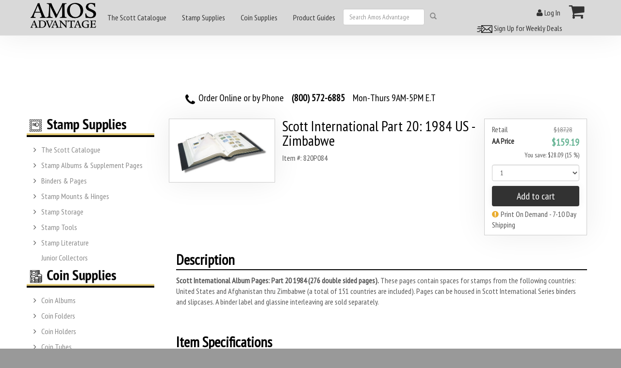

--- FILE ---
content_type: text/html; charset=utf-8
request_url: https://www.amosadvantage.com/product/Scott-International-Part-20-1984-US-Zimbabwe
body_size: 20586
content:

<!DOCTYPE html>
<!--[if lt IE 7]>
    <html lang = "en-US" class="no-js lt-ie10 lt-ie9 lt-ie8 lt-ie7 static detail-book contents">
<![endif]-->
<!--[if IE 7]>
    <html lang = "en-US" class="no-js lt-ie10 lt-ie9 lt-ie8 static detail-book contents contents">
<![endif]-->
<!--[if IE 8]>
    <html lang = "en-US" class="no-js lt-ie10 lt-ie9 static detail-book contents contents contents">
<![endif]-->
<!--[if IE 9]>
    <html lang = "en-US" class="no-js lt-ie10 static detail-book contents contents contents contents">
<![endif]-->
<!--[if gt IE 9]><!-->
<html lang = "en-US" class="no-js static detail-book contents contents contents contents contents swatch-default theme-AmosTheme" style="">
<!--<![endif]-->
    <head>
        <link rel="apple-touch-icon" href="/Themes/AmosTheme/Content/ico/apple-touch-icon.png">
        <link rel="apple-touch-icon" sizes="72x72" href="/Themes/AmosTheme/Content/ico/apple-touch-icon-72.png">
        <link rel="apple-touch-icon" sizes="114x114" href="/Themes/AmosTheme/Content/ico/apple-touch-icon-114.png">
        <link rel="apple-touch-icon" sizes="144x144" href="/Themes/AmosTheme/Content/ico/apple-touch-icon-144.png">
        <title>Amos Advantage - Scott International Part 20: 1984 US - Zimbabwe</title>
        <link href="/Modules/Orchard.Resources/Styles/jquery-ui.min.css" rel="stylesheet" type="text/css" />
<link rel="stylesheet" type="text/css" />
<link href="/Modules/Cider.Catalog/Styles/core.css" rel="stylesheet" type="text/css" />
<link href="/Modules/Cider.ShoppingCart/Styles/cart.min.css" rel="stylesheet" type="text/css" />
<link href="/Modules/Cider.Catalog/Styles/core.min.css" rel="stylesheet" type="text/css" />
<link href="/Modules/Orchard.Search/Styles/orchard-search-search.css" rel="stylesheet" type="text/css" />
<link href="/Themes/Braeburn/Styles/font-awesome.min.css" rel="stylesheet" type="text/css" />
<link href="/Modules/Cider.Customer/Styles/Customer.min.css" rel="stylesheet" type="text/css" />
<link href="/Modules/Cider.Catalog/Styles/core.min.css" rel="stylesheet" type="text/css" />
<link href="/Modules/Cider.CatalogListWidgets/Styles/product.min.css" rel="stylesheet" type="text/css" />
<link href="/Themes/Braeburn/Styles/braeburn.min.css" rel="stylesheet" type="text/css" />
<link href="/Themes/AmosTheme/Styles/Styles.min.css" rel="stylesheet" type="text/css" />
<script src="/Modules/Orchard.Resources/scripts/jquery.min.js" type="text/javascript"></script>
<script src="/Modules/Orchard.Resources/scripts/jquery-ui.min.js" type="text/javascript"></script>
<!--[if lt IE 9]>
<script src="/Themes/PJS.Bootstrap/html5shiv.js" type="text/javascript"></script>
<![endif]-->
<!--[if lt IE 9]>
<script src="/Themes/PJS.Bootstrap/respond.min.js" type="text/javascript"></script>
<![endif]-->
<meta content="Orchard" name="generator" />
<meta content="Amos Advantage" name="og:site_name" />
<meta content="" name="keywords" />
<meta content="" name="description" />
<meta content="" name="og:description" />
<meta content="utf-8" name="charset" />
<meta content="IE=edge,chrome=1" name="X-UA-Compatible" />
<meta content="width=device-width, initial-scale=1" name="viewport" />
<meta content="yes" name="apple-mobile-web-app-capable" />
<link href="/Media/favicon/favicon.ico" rel="shortcut icon" type="image/x-icon" />

		<meta name="description" content="Amos Advantage Catalogue Bookstore" />
        <script> (function(d) { d.className = "dyn " + d.className.substring(6, d.className.length); })(document.documentElement); </script>

		
			<!-- Global site tag (gtag.js) - Google Ads: 1032790890 -->
		<script async src="https://www.googletagmanager.com/gtag/js?id=G-NYRV1LVBSG"></script>
		<script>
		  window.dataLayer = window.dataLayer || [];
		  function gtag(){dataLayer.push(arguments);}
		  gtag('js', new Date());
		  gtag('config', 'G-NYRV1LVBSG');
		</script>
        <style>
            .panel-background{display:none;position:absolute;background:#000;z-index:999}.lds-ellipsis{display:inline-block;position:relative;width:80px;height:80px}.lds-ellipsis div{position:absolute;top:23px;width:13px;height:13px;border-radius:50%;background:#fff;animation-timing-function:cubic-bezier(0,1,1,0)}.lds-ellipsis div:first-child{left:8px;animation:.6s infinite lds-ellipsis1}.lds-ellipsis div:nth-child(2){left:8px;animation:.6s infinite lds-ellipsis2}.lds-ellipsis div:nth-child(3){left:32px;animation:.6s infinite lds-ellipsis2}.lds-ellipsis div:nth-child(4){left:56px;animation:.6s infinite lds-ellipsis3}.d-flex{display:flex!important}.justify-content-center{justify-content:center!important}.mt-5{margin-top:3rem!important}.mt-2{margin-top:.5rem!important}.text-light{color:rgba(var(--bs-light-rgb),var(--bs-text-opacity))!important}
        </style>
    </head>
		
    <body class=" fixed-nav">
        
        


<div class="split-1234 aside-1" id="layout-wrapper">
        <div id="header-navbar" class="navbar navbar-fixed-top navbar-default">
            <div class="container">
                <div class="navbar-header">
<div class="zone zone-header">

    <a class="navbar-brand" href="/" title=""><img src="/Themes/AmosTheme/Content/logo.png" alt="Amos Advantage" class="img-responsive" width="150" height="62"></a>
</div>                    <button class="navbar-toggle" type="button" data-toggle="collapse" data-target="#main-menu">
                        <span class="icon-bar"></span>
                        <span class="icon-bar"></span>
                        <span class="icon-bar"></span>
                    </button>
                </div>
                <div class="navbar-collapse collapse" id="main-menu">
<div class="zone zone-navigation">


<article class="main-mobile-menu-nav-2 widget-navigation widget-html-widget widget">
<div class="container-fluid">
<div class="row">
<div class="col-md-2">
<div id="MainMenu">
<div class="list-group panel"><!-- Begin Navigation List Items --> <!-- Begin Nav Item 1 --> <a class="list-group-item list-group-item-success" href="#demo6" data-toggle="collapse" data-parent="#MainMenu"> <strong> THE SCOTT CATALOGUE </strong> </a>
<div id="demo6" class="collapse"><a class="list-group-item" href="/Store/Category/Stamps/Scott-Catalogs"> <strong> Printed Editions</strong> </a> <a class="list-group-item" href="/Product/Scott-Catalogue-Subscription-Digital"> <strong> Digital Subscriptions</strong> </a> <a class="list-group-item" href="/product/scott-catalogues-of-postage-stamps"> <strong> Shop ALL Scott Catalogs </strong> </a></div>
<!-- End Nav Item 1 --> <!-- Begin Nav Item 2 --> <a class="list-group-item list-group-item-success" href="#demo3" data-toggle="collapse" data-parent="#MainMenu"> <strong> STAMP SUPPLIES </strong> </a>
<div id="demo3" class="collapse"><a class="list-group-item" href="/Store/Category/Stamps/Scott-Catalogs"> <strong> Scott Catalogs </strong> </a> <a class="list-group-item" href="#SubMenu1S" data-toggle="collapse" data-parent="#SubMenu1S"> <strong> Albums &amp; Supplements </strong> </a>
<div id="SubMenu1S" class="collapse list-group-submenu"><a class="list-group-item" href="/store/category/stamps/albums-supplements/new-releases" data-parent="#SubMenu1S"> New Supplements </a> <a class="list-group-item" href="/store/category/stamps/albums-supplements/scott" data-parent="#SubMenu1S"> Scott Supplements </a> <a class="list-group-item" href="/store/category/stamps/albums-supplements/minkus" data-parent="#SubMenu1S"> Minkus Supplements </a> <a class="list-group-item" href="/store/category/stamps/albums-supplements/schaubek" data-parent="#SubMenu1S"> Schaubek Supplements </a> <a class="list-group-item" href="/store/category/stamps/albums-supplements/he-harris" data-parent="#SubMenu1S"> HE Harris Supplements </a> <a class="list-group-item" href="/store/category/stamps/albums-supplements/album-sets" data-parent="#SubMenu1S"> Album Sets </a> <a class="list-group-item" href="/store/supplements" data-parent="#SubMenu1S"> <em> Stamp Album Supplement Finder </em> </a> <a class="list-group-item" href="/store/category/stamps/albums-supplements" data-parent="#SubMenu1S"> <strong> &gt; SHOP ALL ALBUMS &amp; SUPPLEMENTS </strong> </a></div>
<a class="list-group-item" href="#SubMenu2S" data-toggle="collapse" data-parent="#SubMenu2S"> <strong> Binders &amp; Pages </strong> </a>
<div id="SubMenu2S" class="collapse list-group-submenu"><a class="list-group-item" href="/store/category/stamps/binders-pages/binders" data-parent="#SubMenu2S"> Binders &amp; Slipcases </a> <a class="list-group-item" href="/store/category/stamps/binders-pages/pages/blank" data-parent="#SubMenu2S"> Blank Pages </a> <a class="list-group-item" href="/store/category/stamps/binders-pages/pages/cover" data-parent="#SubMenu2S"> Cover Pages </a> <a class="list-group-item" href="/store/category/stamps/binders-pages/pages/mint-sheet" data-parent="#SubMenu2S"> Mint Sheet Pages </a> <a class="list-group-item" href="/store/category/stamps/binders-pages/pages/protectors" data-parent="#SubMenu2S"> Page Protectors </a> <a class="list-group-item" href="/store/category/stamps/binders-pages/pages/stock-sheets" data-parent="#SubMenu2S"> Stock Sheets </a> <a class="list-group-item" href="/store/category/stamps/binders-pages/labels" data-parent="#SubMenu2S"> Binder Labels </a> <a class="list-group-item" href="/store/category/stamps/binders-pages" data-parent="#SubMenu2S"> <strong> &gt; SHOP ALL BINDERS &amp; PAGES </strong> </a></div>
<a class="list-group-item" href="#SubMenu3S" data-toggle="collapse" data-parent="#SubMenu3S"> <strong> Stamp Mounts &amp; Hinges </strong> </a>
<div id="SubMenu3S" class="collapse list-group-submenu"><a class="list-group-item" href="/store/category/stamps/mounts-hinges/scottmounts" data-parent="#SubMenu3S"> ScottMount Stamp Mounts </a> <a class="list-group-item" href="/store/category/stamps/mounts-hinges/showgard" data-parent="#SubMenu3S"> Showgard Stamp Mounts </a> <a class="list-group-item" href="/store/category/stamps/mounts-hinges/mount-cutters" data-parent="#SubMenu3S"> Mount Cutters </a> <a class="list-group-item" href="/stamp-guides/scottmount-stamp-mount-size-guide" data-parent="#SubMenu3S"> <em> ScottMount Size Guide </em> </a> <a class="list-group-item" href="/store/category/stamps/mounts-hinges" data-parent="#SubMenu3S"> <strong> &gt; SHOP ALL STAMP MOUNTS &amp; HINGES </strong> </a></div>
<a class="list-group-item" href="#SubMenu4S" data-toggle="collapse" data-parent="#SubMenu4S"> <strong> Stamp Storage </strong> </a>
<div id="SubMenu4S" class="collapse list-group-submenu"><a class="list-group-item" href="/store/category/stamps/stamp-storage/stock-books" data-parent="#SubMenu4S"> Stock Books </a> <a class="list-group-item" href="/store/category/stamps/stamp-storage/sleeves" data-parent="#SubMenu4S"> Sleeves </a> <a class="list-group-item" href="/store/category/stamps/stamp-storage/glassine-envelopes" data-parent="#SubMenu4S"> Glassine Envelopes </a> <a class="list-group-item" href="/store/category/stamps/stamp-storage/approval-cards" data-parent="#SubMenu4S"> Approval / Dealer Cards </a> <a class="list-group-item" href="/Store/Category/Stamps/Stamp-Storage" data-parent="#SubMenu4S"> <strong> &gt; SHOP ALL STAMP STORAGE SUPPLIES </strong> </a></div>
<a class="list-group-item" href="#SubMenu5S" data-toggle="collapse" data-parent="#SubMenu5S"> <strong> Stamp Tools </strong> </a>
<div id="SubMenu5S" class="collapse list-group-submenu"><a class="list-group-item" href="/store/category/stamps/stamp-tools/magnifiers" data-parent="#SubMenu5S"> Magnifiers </a> <a class="list-group-item" href="/store/category/stamps/stamp-tools/lights-lamps" data-parent="#SubMenu5S"> Lights &amp; Lamps </a> <a class="list-group-item" href="/store/category/stamps/stamp-tools/perforation-gauges" data-parent="#SubMenu5S"> Perforation Gauges </a> <a class="list-group-item" href="/store/category/stamps/stamp-tools/tongs" data-parent="#SubMenu5S"> Tongs </a> <a class="list-group-item" href="/store/category/stamps/stamp-tools/anti-corrosion" data-parent="#SubMenu5S"> Anti-Corrosion </a> <a class="list-group-item" href="/store/category/stamps/stamp-tools/watermark-fluid" data-parent="#SubMenu5S"> Watermark Fluid </a> <a class="list-group-item" href="/store/category/stamps/stamp-tools/drying-supplies" data-parent="#SubMenu5S"> Drying Supplies </a> <a class="list-group-item" href="/store/category/stamps/stamp-tools" data-parent="#SubMenu5S"> <strong> &gt; SHOP ALL STAMP TOOLS </strong> </a></div>
<a class="list-group-item" href="#SubMenu6S" data-toggle="collapse" data-parent="#SubMenu6S"> <strong> Books &amp; Literature </strong> </a>
<div id="SubMenu6S" class="collapse list-group-submenu"><a class="list-group-item" href="/Store/Category/Stamps/Stamp-Literature/Reference" data-parent="#SubMenu6S"> Stamp Reference Guides </a></div>
<a class="list-group-item" href="/Store/Category/Stamps"> <strong> <em> &gt; SHOP ALL STAMP SUPPLIES </em> </strong> </a></div>
<!-- End Nav Item 2 --> <!-- Begin Nav Item 2 --> <a class="list-group-item list-group-item-success" href="#demo4" data-toggle="collapse" data-parent="#MainMenu"> <strong> COIN SUPPLIES </strong> </a>
<div id="demo4" class="collapse"><a class="list-group-item" href="#SubMenu2C" data-toggle="collapse" data-parent="#SubMenu2C"> <strong> Coin Holders </strong> </a>
<div id="SubMenu2C" class="collapse list-group-submenu"><a class="list-group-item" href="/Store/Category/Coins/Holders/2x2-Flips" data-parent="#SubMenu2C"> 2x2 Flips </a> <a class="list-group-item" href="#SubSubMenu2C" data-toggle="collapse" data-parent="#SubSubMenu2C"> 2x2 Snaplocks </a>
<div id="SubSubMenu2C" class="collapse list-group-submenu list-group-submenu-2C"><a class="list-group-item" href="/Store/Category/Coins/Holders/2x2-Snaplocks/Quadrum" data-parent="#SubSubMenu2C"> Quadrum 2x2 </a> <a class="list-group-item" href="/Store/Category/Coins/Holders/2x2-Snaplocks/Quadrum-Intercept" data-parent="#SubSubMenu2C"> Quadrum Intercept 2x2 </a> <a class="list-group-item" href="/Store/Category/Coins/Holders/2x2-Snaplocks/Snap-Tight" data-parent="#SubSubMenu2C"> Snap-Tite 2x2 </a></div>
<a class="list-group-item" href="#SubSubMenu3C" data-toggle="collapse" data-parent="#SubSubMenu3C"> Certified Style Slabs </a>
<div id="SubSubMenu3C" class="collapse list-group-submenu list-group-submenu-3C"><a class="list-group-item" href="/Store/Category/Coins/Holders/Certified-Slabs/Coin-World-Premiere" data-parent="#SubSubMenu3C"> Coin World Premiere Coin Slabs </a> <a class="list-group-item" href="/Store/Category/Coins/Holders/Certified-Slabs/Everslab" data-parent="#SubSubMenu3C"> Lighthouse Everslab </a> <a class="list-group-item" href="/Store/Category/Coins/Holders/Certified-Slabs" data-parent="#SubSubMenu3C"> <strong> SHOP ALL CERTIFIED STYLE SLABS </strong> </a></div>
<a class="list-group-item" href="#SubSubMenu4C" data-toggle="collapse" data-parent="#SubSubMenu4C"> Coin Tubes </a>
<div id="SubSubMenu4C" class="collapse list-group-submenu list-group-submenu-4C"><a class="list-group-item" href="/Store/Category/Coins/Tubes/Round" data-parent="#SubSubMenu4C"> Round Coin Tubes </a> <a class="list-group-item" href="/Store/Category/Coins/Tubes/Square" data-parent="#SubSubMenu4C"> Square Coin Tubes </a> <a class="list-group-item" href="/Store/Category/Coins/Tubes/Storage-Sets" data-parent="#SubSubMenu4C"> Coin Tube Storage Sets </a> <a class="list-group-item" href="/Store/Category/Coins/Tubes" data-parent="#SubSubMenu4C"> <strong> SHOP ALL COIN TUBES </strong> </a></div>
<a class="list-group-item" href="#SubSubMenu5C" data-toggle="collapse" data-parent="#SubSubMenu5C"> Coin Capsules </a>
<div id="SubSubMenu5C" class="collapse list-group-submenu list-group-submenu-5C"><a class="list-group-item" href="/Store/Category/Coins/Holders/Capsules/Guardhouse" data-parent="#SubSubMenu5C"> Guardhouse Coin Capsules </a> <a class="list-group-item" href="/Store/Category/Coins/Holders/Capsules/Lighthouse" data-parent="#SubSubMenu5C"> Lighthouse Coin Capsules </a> <a class="list-group-item" href="/Store/Category/Coins/Holders/Capsules" data-parent="#SubSubMenu5C"> <strong> SHOP ALL COIN CAPSULES </strong> </a></div>
<a class="list-group-item" href="/Store/Category/Coins/Holders/Coin-Sets" data-parent="#SubMenu2C"> Coin Set Holders </a> <a class="list-group-item" href="/Store/Category/Coins/Holders" data-parent="#SubMenu2C"> <strong> &gt; SHOP ALL COIN HOLDERS </strong> </a></div>
<a class="list-group-item" href="#SubMenu1C" data-toggle="collapse" data-parent="#SubMenu1C"> <strong> Coin Albums </strong> </a>
<div id="SubMenu1C" class="collapse list-group-submenu"><a class="list-group-item" href="/Store/Category/Coins/Albums/Dansco" data-parent="#SubMenu1C"> Dansco Coin Albums </a> <a class="list-group-item" href="/Store/Category/Coins/Albums/Lighthouse" data-parent="#SubMenu1C"> Lighthouse Coin Albums </a> <a class="list-group-item" href="/Store/Category/Coins/Albums/Whitman" data-parent="#SubMenu1C"> Whitman Coin Albums </a> <a class="list-group-item" href="/Store/Category/Coins/Albums/Certified-Coins" data-parent="#SubMenu1C"> Certified Style Coin Albums </a> <a class="list-group-item" href="/Store/Category/Coins/Albums" data-parent="#SubMenu1C"> <strong> &gt; SHOP ALL COIN ALBUMS </strong> </a></div>
<a class="list-group-item" href="/Store/Category/Coins/Folders"> <strong> Coin Folders </strong> </a> <a class="list-group-item" href="#SubMenu3C" data-toggle="collapse" data-parent="#SubMenu3C"> <strong> Storage &amp; Display </strong> </a>
<div id="SubMenu3C" class="collapse list-group-submenu"><a class="list-group-item" href="/Store/Category/Coins/Storage-Display/Boxes-Frames" data-parent="#SubMenu3C"> Display Boxes &amp; Frames </a> <a class="list-group-item" href="/Store/Category/Coins/Storage-Display/Boxes" data-parent="#SubMenu3C"> Storage Boxes </a> <a class="list-group-item" href="/Store/Category/Coins/Storage-Display/Poly-Bags" data-parent="#SubMenu3C"> Poly Bags </a> <a class="list-group-item" href="/Store/Category/Coins/Storage-Display/Trays-Cases" data-parent="#SubMenu3C"> Trays, Boxes &amp; Cases </a> <a class="list-group-item" href="/Store/Category/Coins/Storage-Display" data-parent="#SubMenu3C"> <strong> &gt; SHOP ALL COIN STORAGE &amp; DISPLAY </strong> </a></div>
<a class="list-group-item" href="#SubMenu4C" data-toggle="collapse" data-parent="#SubMenu4C"> <strong> Tools &amp; Accessories </strong> </a>
<div id="SubMenu4C" class="collapse list-group-submenu"><a class="list-group-item" href="/Store/Category/Coins/Tools-Accessories/Tongs" data-parent="#SubMenu4C"> Coin Tongs </a> <a class="list-group-item" href="/Store/Category/Coins/Tools-Accessories/Lights-Lamps" data-parent="#SubMenu4C"> Lights &amp; Lamps </a> <a class="list-group-item" href="/Store/Category/Coins/Tools-Accessories/Magnifiers" data-parent="#SubMenu4C"> Magnifiers </a> <a class="list-group-item" href="/Store/Category/Coins/Tools-Accessories/Scales" data-parent="#SubMenu4C"> Scales </a> <a class="list-group-item" href="/Store/Category/Coins/Tools-Accessories/Gloves" data-parent="#SubMenu4C"> Gloves &amp; Mats </a> <a class="list-group-item" href="/Store/Category/Coins/Tools-Accessories" data-parent="#SubMenu4C"> <strong> &gt; SHOP ALL COIN TOOLS &amp; ACCESSORIES </strong> </a></div>
<a class="list-group-item" href="/Store/Category/Coins/binders-pages"> <strong> Binders &amp; Pages </strong> </a> <a class="list-group-item" href="/Store/Category/Coins"> <strong> <em> SHOP ALL COIN SUPPLIES </em> </strong> </a></div>
<!-- End Nav Item 3 --> <!-- Begin Nav Item 4 --> <a class="list-group-item list-group-item-success" href="#demo5" data-toggle="collapse" data-parent="#MainMenu"> <strong> HOBBY GUIDES </strong> </a>
<div id="demo5" class="collapse"><a class="list-group-item list-group-item-success" href="/stamp-guides"> Stamp Guides </a> <a class="list-group-item list-group-item-success" href="/coin-guides"> Coin Guides </a></div>
<!-- End Nav Item 4 --> <!-- End Navigation List Items --></div>
</div>
</div>
</div>
</div>
</article>


<article class="main-menu-nav widget-navigation widget-menu-widget widget">


<ul class="nav navbar-nav menu menu-main-menu">


<li class="dropdown first"><div class="dropdown-bar">
    <div class="expand-arrow dropdown-toggle" data-toggle="dropdown">
        <i class="fa fa-angle-right"></i>
    </div>
    <div class="open-on-hover expand-arrow-companion">
        <a href="/product/scott-catalogues-of-postage-stamps">The Scott Catalogue</a>
    </div>
</div>
                <ul class="dropdown-menu">
                    
<li><a href="/Product/Scott-Catalogue-Printed-Editions-stamp-values-new-issues-listings">Scott Postage Stamp Catalogue (Printed Editions) of Stamp Values</a>
</li>
<li><a href="/Product/Scott-Catalogue-Subscription-Digital">Scott Stamp Catalogue Digital Subscription</a>
</li>
<li><a href="/product/scott-catalogue-of-postage-stamps/volume-1/countries-a-b-united-states-united-nations-australia-brazil">Scott Stamp Catalogue Volume 1 (US, UN & Countries A-B)</a>
</li>
<li><a href="/product/scott-catalogue-of-postage-stamps/volume-2/countries-canada-china-france">Scott Stamp Catalogue Volume 2 (Countries C-F)</a>
</li>
<li><a href="/product/scott-catalogue-of-postage-stamps/volume-3/countries-germany-great-britain-ireland-italy">Scott Stamp Catalogue Volume 3 (Countries G-I)</a>
</li>
<li><a href="/product/scott-catalogue-of-postage-stamps/volume-4/countries-japan-korea-mexico">Scott Stamp Catalogue Volume 4 (Countries J-M)</a>
</li>
<li><a href="/product/scott-catalogue-of-postage-stamps/volume-5/countries-netherlands-new-zealand-norway-philippines">Scott Stamp Catalogue Volume 5 (Countries N-Sam)</a>
</li>
<li><a href="/product/scott-catalogue-of-postage-stamps/volume-6/countries-spain-sweden-switzerland-ukraine">Scott Stamp Catalogue Volume 6 (Countries San-Z)</a>
</li>
<li><a href="/product/scott-catalogue-of-postage-stamps/set/volume-1-6-world-set">Scott Stamp Catalogue World Set (Volumes 1-6)</a>
</li>
<li><a href="/product/scott-catalogue-of-postage-stamps/specialized/united-states-stamps-covers">Scott U.S. Specialized Catalogue of Stamps & Covers</a>
</li>
<li><a href="/product/scott-catalogue-of-postage-stamps/classic/1840-1940-world-specialized">Scott Classic (1840-1940 World) Specialized Stamp Catalogue</a>
</li>
<li><a href="/product/scott-catalogue-of-postage-stamps/specialized/united-nations-stamps-un">Scott United Nations Specialized Catalogue of Stamps</a>
</li>
<li><a href="/product/scott-catalogue-of-postage-stamps/pocket/united-states-us-usa">Scott U.S. Stamp Pocket Catalogue</a>
</li>
<li><a href="/product/scott-catalogue-of-postage-stamps/errors/united-states-postage-stamp-u-s-us">Scott U.S. Stamp Errors Catalogue</a>
</li>
<li><a href="/product/scott-catalogue-of-postage-stamps/regional-volumes/">Regional Volumes of the Scott Catalogue</a>
</li>
                </ul>
</li>
<li class="dropdown"><div class="dropdown-bar">
    <div class="expand-arrow dropdown-toggle" data-toggle="dropdown">
        <i class="fa fa-angle-right"></i>
    </div>
    <div class="open-on-hover expand-arrow-companion">
        <a href="/Store/Category/Stamps">Stamp Supplies</a>
    </div>
</div>
                <ul class="dropdown-menu">
                    
<li class="dropdown"><div class="dropdown-bar">
    <div class="secondary expand-arrow dropdown-toggle" data-toggle="dropdown">
        <i class="fa fa-angle-right"></i>
    </div>
    <div class="open-on-hover expand-arrow-companion">
        <a href="/product/scott-catalogues-of-postage-stamps">The Scott Catalogue</a>
    </div>
</div>
                <ul class="dropdown-menu">
                    
<li><a href="/Product/Scott-Catalogue-Printed-Editions-stamp-values-new-issues-listings">Scott Postage Stamp Catalogue (Printed Editions) of Stamp Values</a>
</li>
<li><a href="/Product/Scott-Catalogue-Subscription-Digital">Scott Stamp Catalogue Digital Subscription</a>
</li>
<li><a href="/product/scott-catalogue-of-postage-stamps/volume-1/countries-a-b-united-states-united-nations-australia-brazil">Scott Stamp Catalogue Volume 1 (US, UN & Countries A-B)</a>
</li>
<li><a href="/product/scott-catalogue-of-postage-stamps/volume-2/countries-canada-china-france">Scott Stamp Catalogue Volume 2 (Countries C-F)</a>
</li>
<li><a href="/product/scott-catalogue-of-postage-stamps/volume-3/countries-germany-great-britain-ireland-italy">Scott Stamp Catalogue Volume 3 (Countries G-I)</a>
</li>
<li><a href="/product/scott-catalogue-of-postage-stamps/volume-4/countries-japan-korea-mexico">Scott Stamp Catalogue Volume 4 (Countries J-M)</a>
</li>
<li><a href="/product/scott-catalogue-of-postage-stamps/volume-5/countries-netherlands-new-zealand-norway-philippines">Scott Stamp Catalogue Volume 5 (Countries N-Sam)</a>
</li>
<li><a href="/product/scott-catalogue-of-postage-stamps/volume-6/countries-spain-sweden-switzerland-ukraine">Scott Stamp Catalogue Volume 6 (Countries San-Z)</a>
</li>
<li><a href="/product/scott-catalogue-of-postage-stamps/set/volume-1-6-world-set">Scott Stamp Catalogue World Set (Volumes 1-6)</a>
</li>
<li><a href="/product/scott-catalogue-of-postage-stamps/specialized/united-states-stamps-covers">Scott U.S. Specialized Catalogue of Stamps & Covers</a>
</li>
<li><a href="/product/scott-catalogue-of-postage-stamps/classic/1840-1940-world-specialized">Scott Classic (1840-1940 World) Specialized Stamp Catalogue</a>
</li>
<li><a href="/product/scott-catalogue-of-postage-stamps/specialized/united-nations-stamps-un">Scott United Nations Specialized Catalogue of Stamps</a>
</li>
<li><a href="/product/scott-catalogue-of-postage-stamps/pocket/united-states-us-usa">Scott U.S. Stamp Pocket Catalogue</a>
</li>
<li><a href="/product/scott-catalogue-of-postage-stamps/errors/united-states-postage-stamp-u-s-us">Scott U.S. Stamp Errors Catalogue</a>
</li>
<li><a href="/product/scott-catalogue-of-postage-stamps/regional-volumes/">Regional Volumes of the Scott Catalogue</a>
</li>
                </ul>
</li>
<li class="dropdown"><div class="dropdown-bar">
    <div class="secondary expand-arrow dropdown-toggle" data-toggle="dropdown">
        <i class="fa fa-angle-right"></i>
    </div>
    <div class="open-on-hover expand-arrow-companion">
        <a href="/Store/Category/Stamps/Albums-Supplements">Stamp Albums & Supplement Pages</a>
    </div>
</div>
                <ul class="dropdown-menu">
                    
<li><a href="/Contents/Item/Display/12030">Stamp Album Sets</a>
</li>
<li><a href="/Store/Category/Stamps/Albums-Supplements/Scott">Scott Stamp Albums & Supplement Pages</a>
</li>
<li><a href="/Store/Category/Stamps/Albums-Supplements/Schaubek">Schaubek Stamp Albums & Supplement Pages</a>
</li>
<li><a href="/Store/Category/Stamps/Albums-Supplements/HE-Harris">HE Harris Stamp Albums & Supplement Pages</a>
</li>
<li><a href="/Store/Category/Stamps/Albums-Supplements/Minkus">Minkus Stamp Albums & Supplement Pages</a>
</li>
<li><a href="/product/2022-Minkus-Stamp-Supplement-Pages">2022 Minkus Stamp Supplement Pages</a>
</li>
<li><a href="/product/2022-Scott-Stamp-Supplement-Pages">2022 Scott Stamp Supplement Pages</a>
</li>
<li><a href="/product/2023-Minkus-Stamp-Supplement-Pages">2023 Minkus Stamp Supplement Pages</a>
</li>
<li><a href="/product/2023-Scott-Stamp-Supplement-Pages">2023 Scott Stamp Supplement Pages</a>
</li>
<li><a href="/product/2024-Minkus-Stamp-Supplement-Page">2024 Minkus Stamp Supplement Page</a>
</li>
<li><a href="/product/2024-Scott-Stamp-Supplement-Pages">2024 Scott Stamp Supplement Pages</a>
</li>
<li><a href="/product/2021-Minkus-Supplements">2021 Minkus Stamp Supplement Pages</a>
</li>
<li><a href="/product/2021-Scott-Supplements">2021 Scott Stamp Supplement Pages</a>
</li>
<li><a href="/2025-Minkus-Supplement">2025 Minkus Supplement Pages</a>
</li>
<li><a href="/2025-Scott-Supplements">2025 Scott Supplements Pages</a>
</li>
<li class="dropdown"><div class="dropdown-bar">
    <div class="secondary expand-arrow dropdown-toggle" data-toggle="dropdown">
        <i class="fa fa-angle-right"></i>
    </div>
    <div class="open-on-hover expand-arrow-companion">
        <a href="/Store/Category/Stamps/Albums-Supplements/New-Releases">New Supplement Releases</a>
    </div>
</div>
                <ul class="dropdown-menu">
                    
<li><a href="/Store/Category/Stamps/Albums-Supplements/New-Releases/minkus-supplements">Minkus New Releases</a>
</li>
<li><a href="/Store/Category/Stamps/Albums-Supplements/New-Releases/scott-supplements">Scott New Releases</a>
</li>
                </ul>
</li>
<li><a href="/product/Scott-Hingless">Scott Hingless</a>
</li>
                </ul>
</li>
<li class="dropdown"><div class="dropdown-bar">
    <div class="secondary expand-arrow dropdown-toggle" data-toggle="dropdown">
        <i class="fa fa-angle-right"></i>
    </div>
    <div class="open-on-hover expand-arrow-companion">
        <a href="/Store/Category/Stamps/Binders-Pages">Binders & Pages</a>
    </div>
</div>
                <ul class="dropdown-menu">
                    
<li class="dropdown"><div class="dropdown-bar">
    <div class="secondary expand-arrow dropdown-toggle" data-toggle="dropdown">
        <i class="fa fa-angle-right"></i>
    </div>
    <div class="open-on-hover expand-arrow-companion">
        <a href="/Store/Category/Stamps/Binders-Pages/Binders">Stamp Binders</a>
    </div>
</div>
                <ul class="dropdown-menu">
                    
<li><a href="/Store/Category/Stamps/Binders-Pages/Binders/2-post">2-Post Binders & Slipcases</a>
</li>
<li><a href="/Store/Category/Stamps/Binders-Pages/Binders/3-ring">3-Ring Binders & Slipcases</a>
</li>
<li><a href="/Store/Category/Stamps/Binders-Pages/Binders/6-ring">6-Ring Binders & Slipcases</a>
</li>
<li><a href="/Store/Category/Stamps/Binders-Pages/Binders/he-harris-binders">HE Harris Binders</a>
</li>
<li><a href="/Store/Category/Stamps/Binders-Pages/Binders/lighthouse-binders-slipcases">Lighthouse Binders & Slipcases</a>
</li>
<li><a href="/Store/Category/Stamps/Binders-Pages/Binders/minkus-binders-slipcases">Minkus Binders & Slipcases</a>
</li>
<li><a href="/Store/Category/Stamps/Binders-Pages/Binders/mint-sheet-binders">Mint Sheet Binders</a>
</li>
<li><a href="/Store/Category/Stamps/Binders-Pages/Binders/schaubek-binders-slipcases">Schaubek Binders & Slipcases</a>
</li>
<li><a href="/Store/Category/Stamps/Binders-Pages/Binders/scott-binders-slipcases">Scott Binders & Slipcases</a>
</li>
<li><a href="/Store/Category/Stamps/Binders-Pages/Binders/stamp-cover-binders">Stamp Cover Binders</a>
</li>
                </ul>
</li>
<li class="dropdown"><div class="dropdown-bar">
    <div class="secondary expand-arrow dropdown-toggle" data-toggle="dropdown">
        <i class="fa fa-angle-right"></i>
    </div>
    <div class="open-on-hover expand-arrow-companion">
        <a href="/Store/Category/Stamps/Binders-Pages/Labels">Stamp Binder Labels</a>
    </div>
</div>
                <ul class="dropdown-menu">
                    
<li><a href="/Store/Category/Stamps/Binders-Pages/Labels/blank">Blank</a>
</li>
<li><a href="/Store/Category/Stamps/Binders-Pages/Labels/caribbean">Caribbean</a>
</li>
<li><a href="/Store/Category/Stamps/Binders-Pages/Labels/eastern-europe">Eastern Europe</a>
</li>
<li><a href="/Store/Category/Stamps/Binders-Pages/Labels/international">International</a>
</li>
<li><a href="/Store/Category/Stamps/Binders-Pages/Labels/north-america">North America</a>
</li>
<li><a href="/Store/Category/Stamps/Binders-Pages/Labels/topical">Topical</a>
</li>
<li><a href="/Store/Category/Stamps/Binders-Pages/Labels/united-nations">United Nations</a>
</li>
                </ul>
</li>
<li class="dropdown"><div class="dropdown-bar">
    <div class="secondary expand-arrow dropdown-toggle" data-toggle="dropdown">
        <i class="fa fa-angle-right"></i>
    </div>
    <div class="open-on-hover expand-arrow-companion">
        <a href="/Store/Category/Stamps/Binders-Pages/Pages">Pages</a>
    </div>
</div>
                <ul class="dropdown-menu">
                    
<li class="dropdown"><div class="dropdown-bar">
    <div class="secondary expand-arrow dropdown-toggle" data-toggle="dropdown">
        <i class="fa fa-angle-right"></i>
    </div>
    <div class="open-on-hover expand-arrow-companion">
        <a href="/Store/Category/Stamps/Binders-Pages/Pages/Blank">Blank Pages</a>
    </div>
</div>
                <ul class="dropdown-menu">
                    
<li><a href="/Store/Category/Stamps/Binders-Pages/Pages/Blank/scott">Scott Blank Pages</a>
</li>
                </ul>
</li>
<li><a href="/Store/Category/Stamps/Binders-Pages/Pages/Cover">Cover Pages</a>
</li>
<li><a href="/Store/Category/Stamps/Binders-Pages/Pages/Mint-Sheet">Mint Sheet Pages</a>
</li>
<li><a href="/Store/Category/Stamps/Binders-Pages/Pages/Protectors">Page Protectors</a>
</li>
<li><a href="/Store/Category/Stamps/Binders-Pages/Pages/Stock-Sheets">Stock Sheets</a>
</li>
                </ul>
</li>
                </ul>
</li>
<li class="dropdown"><div class="dropdown-bar">
    <div class="secondary expand-arrow dropdown-toggle" data-toggle="dropdown">
        <i class="fa fa-angle-right"></i>
    </div>
    <div class="open-on-hover expand-arrow-companion">
        <a href="/Store/Category/Stamps/Mounts-Hinges">Stamp Mounts & Hinges</a>
    </div>
</div>
                <ul class="dropdown-menu">
                    
<li class="dropdown"><div class="dropdown-bar">
    <div class="secondary expand-arrow dropdown-toggle" data-toggle="dropdown">
        <i class="fa fa-angle-right"></i>
    </div>
    <div class="open-on-hover expand-arrow-companion">
        <a href="/Store/Category/Stamps/Mounts-Hinges/ScottMounts">Scott Stamp Mounts</a>
    </div>
</div>
                <ul class="dropdown-menu">
                    
<li><a href="/Store/Category/Stamps/Mounts-Hinges/ScottMounts/215mm">215mm Strips</a>
</li>
<li><a href="/Store/Category/Stamps/Mounts-Hinges/ScottMounts/240mm">240mm Strips</a>
</li>
<li><a href="/Store/Category/Stamps/Mounts-Hinges/ScottMounts/265mm">265mm Strips</a>
</li>
<li><a href="/Store/Category/Stamps/Mounts-Hinges/ScottMounts/modern-panes">Modern Panes</a>
</li>
<li><a href="/Store/Category/Stamps/Mounts-Hinges/ScottMounts/pre-cut">Pre-Cut Mounts</a>
</li>
                </ul>
</li>
<li><a href="/Store/Category/Stamps/Mounts-Hinges/Prinz">Prinz Stamp Mounts</a>
</li>
<li><a href="/Store/Category/Stamps/Mounts-Hinges/Mount-Cutters">Stamp Mount Cutters</a>
</li>
<li class="dropdown"><div class="dropdown-bar">
    <div class="secondary expand-arrow dropdown-toggle" data-toggle="dropdown">
        <i class="fa fa-angle-right"></i>
    </div>
    <div class="open-on-hover expand-arrow-companion">
        <a href="/Store/Category/Stamps/Mounts-Hinges/showgard">Showgard Stamp Mounts</a>
    </div>
</div>
                <ul class="dropdown-menu">
                    
<li><a href="/Store/Category/Stamps/Mounts-Hinges/showgard/215mm">215mm Strips</a>
</li>
<li><a href="/Store/Category/Stamps/Mounts-Hinges/showgard/240mm">240mm Strips</a>
</li>
<li><a href="/Store/Category/Stamps/Mounts-Hinges/showgard/264mm">264mm Strips</a>
</li>
<li><a href="/Store/Category/Stamps/Mounts-Hinges/showgard/modern-panes">Modern Panes</a>
</li>
<li><a href="/Store/Category/Stamps/Mounts-Hinges/showgard/pre-cut-mounts">Pre-Cut Mounts</a>
</li>
                </ul>
</li>
                </ul>
</li>
<li class="dropdown"><div class="dropdown-bar">
    <div class="secondary expand-arrow dropdown-toggle" data-toggle="dropdown">
        <i class="fa fa-angle-right"></i>
    </div>
    <div class="open-on-hover expand-arrow-companion">
        <a href="/Store/Category/Stamps/Stamp-Storage">Stamp Storage</a>
    </div>
</div>
                <ul class="dropdown-menu">
                    
<li><a href="/Store/Category/Stamps/Stamp-Storage/Sleeves">Sleeves</a>
</li>
<li><a href="/Store/Category/Stamps/Stamp-Storage/Glassine-Envelopes">Glassine Envelopes</a>
</li>
<li><a href="/Store/Category/Stamps/Stamp-Storage/Stock-Books">Stamp Stockbooks</a>
</li>
<li class="dropdown"><div class="dropdown-bar">
    <div class="secondary expand-arrow dropdown-toggle" data-toggle="dropdown">
        <i class="fa fa-angle-right"></i>
    </div>
    <div class="open-on-hover expand-arrow-companion">
        <a href="/Store/Category/Stamps/Stamp-Storage/Approval-Cards">Stamp Approval / Dealer Cards</a>
    </div>
</div>
                <ul class="dropdown-menu">
                    
<li><a href="/Store/Category/Stamps/Stamp-Storage/Approval-Cards/black-cards">Black Cards</a>
</li>
<li><a href="/Store/Category/Stamps/Stamp-Storage/Approval-Cards/white-cards">White Cards</a>
</li>
<li><a href="/Store/Category/Stamps/Stamp-Storage/Approval-Cards/storage-box">Storage Box</a>
</li>
                </ul>
</li>
<li><a href="/Store/Category/Stamps/Stamp-Storage/stamp-stock-albums">Stamp Stock Albums</a>
</li>
                </ul>
</li>
<li class="dropdown"><div class="dropdown-bar">
    <div class="secondary expand-arrow dropdown-toggle" data-toggle="dropdown">
        <i class="fa fa-angle-right"></i>
    </div>
    <div class="open-on-hover expand-arrow-companion">
        <a href="/Store/Category/Stamps/Stamp-Tools">Stamp Tools</a>
    </div>
</div>
                <ul class="dropdown-menu">
                    
<li><a href="/Store/Category/Stamps/Stamp-Tools/Anti-Corrosion">Anti-Corrosion Stamp Supplies</a>
</li>
<li><a href="/Store/Category/Stamps/Stamp-Tools/Lights-Lamps">Stamp Lights & Lamps</a>
</li>
<li><a href="/Store/Category/Stamps/Stamp-Tools/Magnifiers">Stamp Magnifiers</a>
</li>
<li><a href="/Store/Category/Stamps/Stamp-Tools/Perforation-Gauges">Stamp Perforation Gauges</a>
</li>
<li><a href="/Store/Category/Stamps/Stamp-Tools/Tongs">Stamp Tongs</a>
</li>
<li class="dropdown"><div class="dropdown-bar">
    <div class="secondary expand-arrow dropdown-toggle" data-toggle="dropdown">
        <i class="fa fa-angle-right"></i>
    </div>
    <div class="open-on-hover expand-arrow-companion">
        <a href="/store/category/stamps/stamp-tools/drying-supplies">Drying Supplies</a>
    </div>
</div>
                <ul class="dropdown-menu">
                    
<li><a href="/store/category/stamps/stamp-tools/drying-supplies/drying-books">Stamp Drying Books</a>
</li>
                </ul>
</li>
<li><a href="/Store/Category/Stamps/Stamp-Tools/Watermark-Fluid">Watermark Supplies</a>
</li>
<li><a href="/Store/Category/Stamps/Stamp-Tools/misc-tools">Misc. Tools</a>
</li>
                </ul>
</li>
<li class="dropdown"><div class="dropdown-bar">
    <div class="secondary expand-arrow dropdown-toggle" data-toggle="dropdown">
        <i class="fa fa-angle-right"></i>
    </div>
    <div class="open-on-hover expand-arrow-companion">
        <a href="/Store/Category/Stamps/Stamp-Literature">Stamp Literature</a>
    </div>
</div>
                <ul class="dropdown-menu">
                    
<li><a href="/product/ScottPostageStampChecklist">Scott Postage Stamp checklist</a>
</li>
<li><a href="/PRODUCT/Stamp-Literature">Stamp Literature</a>
</li>
                </ul>
</li>
<li><a href="/product/junior-collector-stamp">Junior Collectors</a>
</li>
                </ul>
</li>
<li class="dropdown"><div class="dropdown-bar">
    <div class="expand-arrow dropdown-toggle" data-toggle="dropdown">
        <i class="fa fa-angle-right"></i>
    </div>
    <div class="open-on-hover expand-arrow-companion">
        <a href="/Store/Category/Coins">Coin Supplies</a>
    </div>
</div>
                <ul class="dropdown-menu">
                    
<li class="dropdown"><div class="dropdown-bar">
    <div class="secondary expand-arrow dropdown-toggle" data-toggle="dropdown">
        <i class="fa fa-angle-right"></i>
    </div>
    <div class="open-on-hover expand-arrow-companion">
        <a href="/Store/Category/Coins/Albums">Coin Albums</a>
    </div>
</div>
                <ul class="dropdown-menu">
                    
<li><a href="/Store/Category/Coins/Albums/Certified-Coins">Certified Coin Albums</a>
</li>
<li><a href="/Store/Category/Coins/Albums/Lighthouse">Lighthouse Coin Albums</a>
</li>
<li class="dropdown"><div class="dropdown-bar">
    <div class="secondary expand-arrow dropdown-toggle" data-toggle="dropdown">
        <i class="fa fa-angle-right"></i>
    </div>
    <div class="open-on-hover expand-arrow-companion">
        <a href="/Store/Category/Coins/Albums/Whitman">Whitman Coin Albums</a>
    </div>
</div>
                <ul class="dropdown-menu">
                    
<li><a href="/Store/Category/Coins/Albums/Whitman/cents">Cents</a>
</li>
<li><a href="/Store/Category/Coins/Albums/Whitman/nickels">Nickels</a>
</li>
<li><a href="/Store/Category/Coins/Albums/Whitman/dimes">Dimes</a>
</li>
<li><a href="/Store/Category/Coins/Albums/Whitman/quarters">Quarters</a>
</li>
<li><a href="/Store/Category/Coins/Albums/Whitman/half-dollars">Half Dollars</a>
</li>
<li><a href="/Store/Category/Coins/Albums/Whitman/dollars">Dollars</a>
</li>
<li><a href="/Store/Category/Coins/Albums/Whitman/misc-coins">Misc. Coins</a>
</li>
                </ul>
</li>
                </ul>
</li>
<li class="dropdown"><div class="dropdown-bar">
    <div class="secondary expand-arrow dropdown-toggle" data-toggle="dropdown">
        <i class="fa fa-angle-right"></i>
    </div>
    <div class="open-on-hover expand-arrow-companion">
        <a href="/Store/Category/Coins/Folders">Coin Folders</a>
    </div>
</div>
                <ul class="dropdown-menu">
                    
<li class="dropdown"><div class="dropdown-bar">
    <div class="secondary expand-arrow dropdown-toggle" data-toggle="dropdown">
        <i class="fa fa-angle-right"></i>
    </div>
    <div class="open-on-hover expand-arrow-companion">
        <a href="/Store/Category/Coins/Folders/Whitman">Whitman Coin Folders</a>
    </div>
</div>
                <ul class="dropdown-menu">
                    
<li><a href="/Store/Category/Coins/Folders/Whitman/cents">Cents</a>
</li>
<li><a href="/Store/Category/Coins/Folders/Whitman/nickels">Nickels</a>
</li>
<li><a href="/Store/Category/Coins/Folders/Whitman/dimes">Dimes</a>
</li>
<li><a href="/Store/Category/Coins/Folders/Whitman/quarters">Quarters</a>
</li>
<li><a href="/Store/Category/Coins/Folders/Whitman/half-dollars">Half Dollars</a>
</li>
<li><a href="/Store/Category/Coins/Folders/Whitman/dollars">Dollars</a>
</li>
<li><a href="/Store/Category/Coins/Folders/Whitman/misc-coins">Misc. Coins</a>
</li>
                </ul>
</li>
                </ul>
</li>
<li class="dropdown"><div class="dropdown-bar">
    <div class="secondary expand-arrow dropdown-toggle" data-toggle="dropdown">
        <i class="fa fa-angle-right"></i>
    </div>
    <div class="open-on-hover expand-arrow-companion">
        <a href="/Store/Category/Coins/Holders">Coin Holders</a>
    </div>
</div>
                <ul class="dropdown-menu">
                    
<li class="dropdown"><div class="dropdown-bar">
    <div class="secondary expand-arrow dropdown-toggle" data-toggle="dropdown">
        <i class="fa fa-angle-right"></i>
    </div>
    <div class="open-on-hover expand-arrow-companion">
        <a href="/Store/Category/Coins/Holders/2x2-Flips">2x2 Coin Flips</a>
    </div>
</div>
                <ul class="dropdown-menu">
                    
<li><a href="/Store/Category/Coins/Holders/2x2-Flips/Self-Adhesive">Self-Adhesive 2x2 Coin Flips</a>
</li>
<li><a href="/Store/Category/Coins/Holders/2x2-Flips/Staple-Type">Staple-Type 2x2 Coin Flips</a>
</li>
<li><a href="/Store/Category/Coins/Holders/2x2-Flips/2x2-storage-sets">2x2 Storage Sets</a>
</li>
<li><a href="/Store/Category/Coins/Holders/2x2-Flips/clear-2x2-coin-flips">Clear 2x2 Coin Flips</a>
</li>
                </ul>
</li>
<li class="dropdown"><div class="dropdown-bar">
    <div class="secondary expand-arrow dropdown-toggle" data-toggle="dropdown">
        <i class="fa fa-angle-right"></i>
    </div>
    <div class="open-on-hover expand-arrow-companion">
        <a href="/Store/Category/Coins/Holders/2x2-Snaplocks">2x2 Snaplocks</a>
    </div>
</div>
                <ul class="dropdown-menu">
                    
<li><a href="/Store/Category/Coins/Holders/2x2-Snaplocks/Quadrum">Quadrum 2x2 Snaplocks</a>
</li>
<li><a href="/Store/Category/Coins/Holders/2x2-Snaplocks/Quadrum-Intercept">Quadrum Intercept 2x2 Snaplocks</a>
</li>
                </ul>
</li>
<li class="dropdown"><div class="dropdown-bar">
    <div class="secondary expand-arrow dropdown-toggle" data-toggle="dropdown">
        <i class="fa fa-angle-right"></i>
    </div>
    <div class="open-on-hover expand-arrow-companion">
        <a href="/Store/Category/Coins/Holders/Certified-Slabs">Certified Coin Slabs</a>
    </div>
</div>
                <ul class="dropdown-menu">
                    
<li><a href="/Store/Category/Coins/Holders/Certified-Slabs/Coin-World-Premiere">Coin World Premier Coin Slabs</a>
</li>
<li><a href="/Store/Category/Coins/Holders/Certified-Slabs/QuickSlab">Lighthouse Quickslab Coin Slabs</a>
</li>
<li><a href="/Store/Category/Coins/Holders/Certified-Slabs/Coin-World-Premiere-Holder-Sets">Coin World Premier Holder Sets</a>
</li>
                </ul>
</li>
<li class="dropdown"><div class="dropdown-bar">
    <div class="secondary expand-arrow dropdown-toggle" data-toggle="dropdown">
        <i class="fa fa-angle-right"></i>
    </div>
    <div class="open-on-hover expand-arrow-companion">
        <a href="/Store/Category/Coins/Holders/Capsules">Coin Capsules</a>
    </div>
</div>
                <ul class="dropdown-menu">
                    
<li><a href="/Store/Category/Coins/Holders/Capsules/Guardhouse">Guardhouse Coin Capsules</a>
</li>
<li><a href="/Store/Category/Coins/Holders/Capsules/Lighthouse">Lighthouse Coin Capsules</a>
</li>
                </ul>
</li>
<li><a href="/Store/Category/Coins/Holders/Coin-Sets">Coin Set Holders</a>
</li>
                </ul>
</li>
<li class="dropdown"><div class="dropdown-bar">
    <div class="secondary expand-arrow dropdown-toggle" data-toggle="dropdown">
        <i class="fa fa-angle-right"></i>
    </div>
    <div class="open-on-hover expand-arrow-companion">
        <a href="/Store/Category/Coins/Tubes">Coin Tubes</a>
    </div>
</div>
                <ul class="dropdown-menu">
                    
<li><a href="/Store/Category/Coins/Tubes/Round">Round Coin Tubes</a>
</li>
<li class="dropdown"><div class="dropdown-bar">
    <div class="secondary expand-arrow dropdown-toggle" data-toggle="dropdown">
        <i class="fa fa-angle-right"></i>
    </div>
    <div class="open-on-hover expand-arrow-companion">
        <a href="/Store/Category/Coins/Tubes/Square">Square Coin Tubes</a>
    </div>
</div>
                <ul class="dropdown-menu">
                    
<li><a href="/Store/Category/Coins/Tubes/Square/coinsafe">CoinSafe Square Coin Tubes</a>
</li>
<li><a href="/Store/Category/Coins/Tubes/Square/guardhouse">Guardhouse Square Coin Tubes</a>
</li>
                </ul>
</li>
<li><a href="/Store/Category/Coins/Tubes/Storage-Sets">Coin Tube Storage Sets</a>
</li>
                </ul>
</li>
<li class="dropdown"><div class="dropdown-bar">
    <div class="secondary expand-arrow dropdown-toggle" data-toggle="dropdown">
        <i class="fa fa-angle-right"></i>
    </div>
    <div class="open-on-hover expand-arrow-companion">
        <a href="/Store/Category/Coins/Storage-Display">Storage & Display</a>
    </div>
</div>
                <ul class="dropdown-menu">
                    
<li class="dropdown"><div class="dropdown-bar">
    <div class="secondary expand-arrow dropdown-toggle" data-toggle="dropdown">
        <i class="fa fa-angle-right"></i>
    </div>
    <div class="open-on-hover expand-arrow-companion">
        <a href="/Store/Category/Coins/Storage-Display/Boxes-Frames">Displays & Frames</a>
    </div>
</div>
                <ul class="dropdown-menu">
                    
<li><a href="/Store/Category/Coins/Storage-Display/Boxes-Frames/2x2">2x2 Display</a>
</li>
<li><a href="/Store/Category/Coins/Storage-Display/Boxes-Frames/Capsule">Capsule Display</a>
</li>
<li><a href="/Store/Category/Coins/Storage-Display/Boxes-Frames/Certified-Slab">Certified Coin Displays</a>
</li>
<li><a href="/Store/Category/Coins/Storage-Display/Boxes-Frames/Wood">Wood Coin Displays</a>
</li>
<li><a href="/Store/Category/Coins/Storage-Display/Boxes-Frames/display-frames">Display Frames</a>
</li>
<li><a href="/Store/Category/Coins/Storage-Display/Boxes-Frames/magic-frames">Magic Frames</a>
</li>
                </ul>
</li>
<li class="dropdown"><div class="dropdown-bar">
    <div class="secondary expand-arrow dropdown-toggle" data-toggle="dropdown">
        <i class="fa fa-angle-right"></i>
    </div>
    <div class="open-on-hover expand-arrow-companion">
        <a href="/Store/Category/Coins/Storage-Display/Boxes">Coin Storage Boxes</a>
    </div>
</div>
                <ul class="dropdown-menu">
                    
<li><a href="/Store/Category/Coins/Storage-Display/Boxes/2x2">2x2 Storage Boxes</a>
</li>
<li><a href="/Store/Category/Coins/Storage-Display/Boxes/Capsules">Coin Capsule Storage Boxes</a>
</li>
<li><a href="/Store/Category/Coins/Storage-Display/Boxes/Certified-Slab">Certified Coin Storage Boxes</a>
</li>
<li><a href="/Store/Category/Coins/Storage-Display/Boxes/Tubes">Coin Tube Storage Boxes</a>
</li>
<li><a href="/Store/Category/Coins/Storage-Display/Boxes/coin-set-storage-boxes">Coin Set Storage Boxes</a>
</li>
                </ul>
</li>
<li><a href="/Store/Category/Coins/Storage-Display/Poly-Bags">Poly Bags</a>
</li>
<li class="dropdown"><div class="dropdown-bar">
    <div class="secondary expand-arrow dropdown-toggle" data-toggle="dropdown">
        <i class="fa fa-angle-right"></i>
    </div>
    <div class="open-on-hover expand-arrow-companion">
        <a href="/Store/Category/Coins/Storage-Display/trays-cases">Trays, Boxes & Cases</a>
    </div>
</div>
                <ul class="dropdown-menu">
                    
<li><a href="/Store/Category/Coins/Storage-Display/trays-cases/boxes">Boxes</a>
</li>
<li><a href="/Store/Category/Coins/Storage-Display/trays-cases/cases">Cases</a>
</li>
<li><a href="/Store/Category/Coins/Storage-Display/trays-cases/trays">Trays</a>
</li>
                </ul>
</li>
                </ul>
</li>
<li class="dropdown"><div class="dropdown-bar">
    <div class="secondary expand-arrow dropdown-toggle" data-toggle="dropdown">
        <i class="fa fa-angle-right"></i>
    </div>
    <div class="open-on-hover expand-arrow-companion">
        <a href="/Store/Category/Coins/Tools-Accessories">Coin Tools & Accessories</a>
    </div>
</div>
                <ul class="dropdown-menu">
                    
<li><a href="/Store/Category/Coins/Tools-Accessories/Tongs">Coin Tongs</a>
</li>
<li><a href="/Store/Category/Coins/Tools-Accessories/Lights-Lamps">Coin Lights & Lamps</a>
</li>
<li><a href="/Store/Category/Coins/Tools-Accessories/Magnifiers">Coin Magnifiers</a>
</li>
<li><a href="/Store/Category/Coins/Tools-Accessories/Scales">Coin Scales & Calipers</a>
</li>
<li><a href="/Store/Category/Coins/Tools-Accessories/Gloves">Coin Gloves & Mats</a>
</li>
                </ul>
</li>
<li class="dropdown"><div class="dropdown-bar">
    <div class="secondary expand-arrow dropdown-toggle" data-toggle="dropdown">
        <i class="fa fa-angle-right"></i>
    </div>
    <div class="open-on-hover expand-arrow-companion">
        <a href="/Store/Category/Coins/Cleaning-Maintenance">Coin Cleaning & Maintenance</a>
    </div>
</div>
                <ul class="dropdown-menu">
                    
<li><a href="/Store/Category/Coins/Cleaning-Maintenance/Anti-Corrosion">Anti-Corrosion Supplies</a>
</li>
<li><a href="/Store/Category/Coins/Cleaning-Maintenance/Coin-Cleaner">Coin Cleaners</a>
</li>
                </ul>
</li>
<li class="dropdown"><div class="dropdown-bar">
    <div class="secondary expand-arrow dropdown-toggle" data-toggle="dropdown">
        <i class="fa fa-angle-right"></i>
    </div>
    <div class="open-on-hover expand-arrow-companion">
        <a href="/Store/Category/Coins/binders-pages">Binders & Pages</a>
    </div>
</div>
                <ul class="dropdown-menu">
                    
<li><a href="/Store/Category/Coins/binders-pages/binders">Binders</a>
</li>
<li><a href="/Store/Category/Coins/binders-pages/pages">Pages</a>
</li>
                </ul>
</li>
<li class="dropdown"><div class="dropdown-bar">
    <div class="secondary expand-arrow dropdown-toggle" data-toggle="dropdown">
        <i class="fa fa-angle-right"></i>
    </div>
    <div class="open-on-hover expand-arrow-companion">
        <a href="/Store/Category/Coins/Books-Software">Books & Software</a>
    </div>
</div>
                <ul class="dropdown-menu">
                    
<li><a href="/Store/Category/Coins/Books-Software/Collecting-Reference">Coin Collecting & Reference Books</a>
</li>
<li><a href="/Store/Category/Coins/Books-Software/Grading-Pricing">Coin Grading & Pricing Books</a>
</li>
                </ul>
</li>
<li class="dropdown"><div class="dropdown-bar">
    <div class="secondary expand-arrow dropdown-toggle" data-toggle="dropdown">
        <i class="fa fa-angle-right"></i>
    </div>
    <div class="open-on-hover expand-arrow-companion">
        <a href="/Store/Category/Coins/currency">Currency Supplies</a>
    </div>
</div>
                <ul class="dropdown-menu">
                    
<li class="dropdown"><div class="dropdown-bar">
    <div class="secondary expand-arrow dropdown-toggle" data-toggle="dropdown">
        <i class="fa fa-angle-right"></i>
    </div>
    <div class="open-on-hover expand-arrow-companion">
        <a href="/Store/Category/Coins/currency/binders-pages">Binders & Pages</a>
    </div>
</div>
                <ul class="dropdown-menu">
                    
<li><a href="/Store/Category/Coins/currency/binders-pages/albums">Currency Albums</a>
</li>
<li><a href="/Store/Category/Coins/currency/binders-pages/binders">Currency Binders</a>
</li>
<li><a href="/Store/Category/Coins/currency/binders-pages/pages">Currency Pages</a>
</li>
                </ul>
</li>
<li><a href="/Store/Category/Coins/Currency/Sleeves">Currency Sleeves</a>
</li>
                </ul>
</li>
<li><a href="/product/junior-collector-coin">Junior Collectors</a>
</li>
<li><a href="/Store/Category/Coins/clearance">Coin Supplies on Clearance</a>
</li>
<li><a href="/product/littleton-albums-folders">Littleton Coin Albums and Folders</a>
</li>
                </ul>
</li>
<li class="dropdown last"><div class="dropdown-bar">
    <div class="expand-arrow dropdown-toggle" data-toggle="dropdown">
        <i class="fa fa-angle-right"></i>
    </div>
    <div class="open-on-hover expand-arrow-companion">
        <a href="/guides">Product Guides</a>
    </div>
</div>
                <ul class="dropdown-menu">
                    
<li><a href="/stamp-guides">Stamp Guides</a>
</li>
<li><a href="/coin-guides">Coin Guides</a>
</li>
                </ul>
</li>
</ul>
</article>


<article class="widget-navigation widget-search-form widget">


<form action="/Search" class="search-form" method="get">    <fieldset>
        <div class="input-group">
			<input class="form-control" id="q" name="q" placeholder="Search Amos Advantage" type="text" value="" />
			<span class="input-group-btn">
                <button type="submit" class="btn btn-default"><span class="glyphicon glyphicon-search"></span></button>
            </span>
		</div>
    </fieldset>
</form>

</article>


<article class="widget-navigation widget-login-widget widget">



<div class="login-widget" 
     data-get-username-url="/Customer/Account/GetLoginWidgetText"
     data-log-on-url="/Users/Account/LogOn?returnUrl=%2Fproduct%2FScott-International-Part-20-1984-US-Zimbabwe"
     data-log-off-url="/Users/Account/LogOff"
     data-log-on-text="Log In">
</div>

</article>


<article class="widget-Cart widget-navigation widget-cart-widget widget">


<ul class="nav navbar-nav menu menu-main-menu">
    <li class="shopping-cart-button dropdown hover-enabled" data-get-cart-url="/Shop/Cart/GetCartSummary">
        <div class="dropdown-bar">
            <a title="Shopping Cart" href="/Shop/Cart">
                <div class="cart-button">
                    <i class="fa fa-shopping-cart fa-lg"></i>
                </div>
                <div class="cart-count"></div>
                <div class="cart-money"></div>
            </a>
        </div>
            <ul class="dropdown-menu mini-cart-area">
                <li class="mini-cart">
                    <div class="spinner">
                        <div class="mini-cart-notifier"></div>

                        <div class='empty-cart-text'>
                            <h4>Your cart is empty</h4>
                        </div>

                        <div class="mini-cart-body">
                            <div id="mini-cart-carousel" class="mini-cart-carousel carousel slide">
                                <!-- Wrapper for slides -->
                                <div class="carousel-inner inner-mini-cart"
                                     data-quantity="Quantity:" data-price="Unit price:" data-savings="You save:" data-frequency="Frequency:">
                                </div>

                                <!-- Controls -->
                                <a class="left carousel-control" href="#mini-cart-carousel" data-slide="prev">
                                    <i class="fa fa-chevron-left"></i>
                                </a>
                                <a class="right carousel-control" href="#mini-cart-carousel" data-slide="next">
                                    <i class="fa fa-chevron-right"></i>
                                </a>
                            </div>

                            <div class="mini-cart-summary">
                                <div class="cart-items" data-label="Items in your cart:"></div>
                                <div class="cart-total" data-label="Total price:"></div>
                                <div class="cart-savings" data-label="Your savings:"></div>
                            </div>

                            <div class="mini-cart-options">
                                <div class="mini-cart-view-col">
                                    <a class="btn-default btn checkout-button full-width" href="/Shop/Cart">View Your Cart</a>
                                </div>
                                <div class="mini-cart-checkout-col">
                                    <a class="btn-primary btn checkout-button full-width" href="/Shop/Cart/Checkout" id="checkout-button">Checkout</a>
                                </div>
                            </div>
                        </div>
                    </div>
                </li>
            </ul>
    </li>
</ul>


</article>


<article class="widget-signup-newsletters widget-navigation widget-html-widget widget">
<div style="float: right;"><a href="https://www.amosadvantage.com/newsletter">&nbsp; <img width="32" height="16" alt="" src="/Media/Default/Images/envelop_icon.png" /> Sign Up for Weekly Deals</a></div>
</article></div>                </div>
            </div>
        </div>
            <div id="featured">
            <div class="featured-row">
                <div class="zone zone-featured">


<article class="widget-featured widget-ads-unit-widget widget">



    <script type="text/javascript">
      var googletag = googletag || {};
      googletag.cmd = googletag.cmd || [];
      (function () {
          var gads = document.createElement("script");
          gads.async = true;
          gads.type = "text/javascript";
          var useSSL = "https:" == document.location.protocol;
          gads.src = (useSSL ? "https:" : "http:") + "//www.googletagservices.com/tag/js/gpt.js";
          var node = document.getElementsByTagName("script")[0];
          node.parentNode.insertBefore(gads, node);
      })();
    </script>
    <script type="text/javascript">
        googletag.cmd.push(function () {
googletag.defineSlot('/39059443/AACider_300x250_AsideFirst', [300, 250], 'div-ads-2').addService(googletag.pubads()).setTargeting("position", "");
googletag.defineSlot('/39059443/AACider_728x90_Featured', [728, 90], 'div-ads-1').addService(googletag.pubads()).setTargeting("position", "");
googletag.defineSlot('/39059443/AACider_300x250_AsideFirst', [300, 250], 'div-ads-4').addService(googletag.pubads()).setTargeting("position", "");
googletag.defineSlot('/39059443/AACider_320x50_MobileLeader', [320, 50], 'AACider_320x50_MobileLeader').addService(googletag.pubads()).setTargeting("position", "");
googletag.defineSlot('/39059443/AACider_300x250_AsideFirst', [300, 250], 'div-ads-5').addService(googletag.pubads()).setTargeting("position", "");
googletag.defineSlot('/39059443/AACider_728x90_AfterContent', [728, 90], 'div-ads-3').addService(googletag.pubads()).setTargeting("position", "");

googletag.pubads().setTargeting('aapage', ['product']);
googletag.pubads().setTargeting('product', ['820P084']);

            googletag.pubads().enableSingleRequest();

            googletag.enableServices();
        });
    </script>

<div id='div-ads-1' style='height:90px; width:100%;text-align:center;margin-top:30px;margin-bottom:-10px;' class='ads-regular-screen'>
    <script>
        googletag.cmd.push(function () { googletag.display('div-ads-1'); });
    </script>
</div>

</article>


<article class="widget-AACider_320x50_MobileLeader widget-featured widget-ads-unit-widget widget">




<div id='AACider_320x50_MobileLeader' style='height:50px; width:100%;text-align:center;' class=''>
    <script>
        googletag.cmd.push(function () { googletag.display('AACider_320x50_MobileLeader'); });
    </script>
</div>

</article></div>
            </div>
        </div>
    <div class="container">
            <div class="before-main-row">
                <div class="before-main-col">
                    <div class="zone zone-before-main">


<article class="widget-before-main widget-html-widget widget">
<div align="center" class="hidden-xs"><br /><span><img width="20" height="20" alt="Phone icon" src="/Media/Default/Images/phone-icon.png" /></span>
<h3 align="center" style="display: inline;">&nbsp;Order Online or by Phone &nbsp; &nbsp;<strong>(800) 572-6885</strong>&nbsp; &nbsp; Mon-Thurs 9AM-5PM E.T</h3>
</div>
<div class="visible-xs" style="text-align: Center;"><strong>AmosAdvantage.com</strong> <br />Give Us A Call &amp; Order by Phone<br />Mon-Thurs 9AM-5PM (closed Fri-Sun)<br /> <a href="tel:1-800-572-6885"><strong>(800) 572-6885</strong></a></div>
</article></div>
                </div>
            </div>
        <div class="content-row prime">
                <aside class="aside-first-col">
                    <div class="well well-sm">
                        <div class="zone zone-aside-first">


<article class="widget-menu-top widget-aside-first widget-html-widget widget">
<p><a href="/store/category/stamps"><img width="90%" src="/Media/Default/Images/stamp-supplies-banner-bg-350.png" /></a></p>
</article>


<article class="sidebar widget-menu-top widget-aside-first widget-menu-widget widget">


<ul class="nav navbar-nav menu menu-stamps">


<li class="dropdown first"><div class="dropdown-bar">
    <div class="expand-arrow dropdown-toggle" data-toggle="dropdown">
        <i class="fa fa-angle-right"></i>
    </div>
    <div class="open-on-hover expand-arrow-companion">
        <a href="/product/scott-catalogues-of-postage-stamps">The Scott Catalogue</a>
    </div>
</div>
                <ul class="dropdown-menu">
                    
<li><a href="/Product/Scott-Catalogue-Printed-Editions-stamp-values-new-issues-listings">Scott Postage Stamp Catalogue (Printed Editions) of Stamp Values</a>
</li>
<li><a href="/Product/Scott-Catalogue-Subscription-Digital">Scott Stamp Catalogue Digital Subscription</a>
</li>
<li><a href="/product/scott-catalogue-of-postage-stamps/volume-1/countries-a-b-united-states-united-nations-australia-brazil">Scott Stamp Catalogue Volume 1 (US, UN & Countries A-B)</a>
</li>
<li><a href="/product/scott-catalogue-of-postage-stamps/volume-2/countries-canada-china-france">Scott Stamp Catalogue Volume 2 (Countries C-F)</a>
</li>
<li><a href="/product/scott-catalogue-of-postage-stamps/volume-3/countries-germany-great-britain-ireland-italy">Scott Stamp Catalogue Volume 3 (Countries G-I)</a>
</li>
<li><a href="/product/scott-catalogue-of-postage-stamps/volume-4/countries-japan-korea-mexico">Scott Stamp Catalogue Volume 4 (Countries J-M)</a>
</li>
<li><a href="/product/scott-catalogue-of-postage-stamps/volume-5/countries-netherlands-new-zealand-norway-philippines">Scott Stamp Catalogue Volume 5 (Countries N-Sam)</a>
</li>
<li><a href="/product/scott-catalogue-of-postage-stamps/volume-6/countries-spain-sweden-switzerland-ukraine">Scott Stamp Catalogue Volume 6 (Countries San-Z)</a>
</li>
<li><a href="/product/scott-catalogue-of-postage-stamps/set/volume-1-6-world-set">Scott Stamp Catalogue World Set (Volumes 1-6)</a>
</li>
<li><a href="/product/scott-catalogue-of-postage-stamps/specialized/united-states-stamps-covers">Scott U.S. Specialized Catalogue of Stamps & Covers</a>
</li>
<li><a href="/product/scott-catalogue-of-postage-stamps/classic/1840-1940-world-specialized">Scott Classic (1840-1940 World) Specialized Stamp Catalogue</a>
</li>
<li><a href="/product/scott-catalogue-of-postage-stamps/specialized/united-nations-stamps-un">Scott United Nations Specialized Catalogue of Stamps</a>
</li>
<li><a href="/product/scott-catalogue-of-postage-stamps/pocket/united-states-us-usa">Scott U.S. Stamp Pocket Catalogue</a>
</li>
<li><a href="/product/scott-catalogue-of-postage-stamps/errors/united-states-postage-stamp-u-s-us">Scott U.S. Stamp Errors Catalogue</a>
</li>
<li><a href="/product/scott-catalogue-of-postage-stamps/regional-volumes/">Regional Volumes of the Scott Catalogue</a>
</li>
                </ul>
</li>
<li class="dropdown"><div class="dropdown-bar">
    <div class="expand-arrow dropdown-toggle" data-toggle="dropdown">
        <i class="fa fa-angle-right"></i>
    </div>
    <div class="open-on-hover expand-arrow-companion">
        <a href="/Store/Category/Stamps/Albums-Supplements">Stamp Albums & Supplement Pages</a>
    </div>
</div>
                <ul class="dropdown-menu">
                    
<li><a href="/Contents/Item/Display/12030">Stamp Album Sets</a>
</li>
<li><a href="/Store/Category/Stamps/Albums-Supplements/Scott">Scott Stamp Albums & Supplement Pages</a>
</li>
<li><a href="/Store/Category/Stamps/Albums-Supplements/Schaubek">Schaubek Stamp Albums & Supplement Pages</a>
</li>
<li><a href="/Store/Category/Stamps/Albums-Supplements/HE-Harris">HE Harris Stamp Albums & Supplement Pages</a>
</li>
<li><a href="/Store/Category/Stamps/Albums-Supplements/Minkus">Minkus Stamp Albums & Supplement Pages</a>
</li>
<li><a href="/product/2022-Minkus-Stamp-Supplement-Pages">2022 Minkus Stamp Supplement Pages</a>
</li>
<li><a href="/product/2022-Scott-Stamp-Supplement-Pages">2022 Scott Stamp Supplement Pages</a>
</li>
<li><a href="/product/2023-Minkus-Stamp-Supplement-Pages">2023 Minkus Stamp Supplement Pages</a>
</li>
<li><a href="/product/2023-Scott-Stamp-Supplement-Pages">2023 Scott Stamp Supplement Pages</a>
</li>
<li><a href="/product/2024-Minkus-Stamp-Supplement-Page">2024 Minkus Stamp Supplement Page</a>
</li>
<li><a href="/product/2024-Scott-Stamp-Supplement-Pages">2024 Scott Stamp Supplement Pages</a>
</li>
<li><a href="/product/2021-Minkus-Supplements">2021 Minkus Stamp Supplement Pages</a>
</li>
<li><a href="/product/2021-Scott-Supplements">2021 Scott Stamp Supplement Pages</a>
</li>
<li><a href="/2025-Minkus-Supplement">2025 Minkus Supplement Pages</a>
</li>
<li><a href="/2025-Scott-Supplements">2025 Scott Supplements Pages</a>
</li>
<li class="dropdown"><div class="dropdown-bar">
    <div class="secondary expand-arrow dropdown-toggle" data-toggle="dropdown">
        <i class="fa fa-angle-right"></i>
    </div>
    <div class="open-on-hover expand-arrow-companion">
        <a href="/Store/Category/Stamps/Albums-Supplements/New-Releases">New Supplement Releases</a>
    </div>
</div>
                <ul class="dropdown-menu">
                    
<li><a href="/Store/Category/Stamps/Albums-Supplements/New-Releases/minkus-supplements">Minkus New Releases</a>
</li>
<li><a href="/Store/Category/Stamps/Albums-Supplements/New-Releases/scott-supplements">Scott New Releases</a>
</li>
                </ul>
</li>
<li><a href="/product/Scott-Hingless">Scott Hingless</a>
</li>
                </ul>
</li>
<li class="dropdown"><div class="dropdown-bar">
    <div class="expand-arrow dropdown-toggle" data-toggle="dropdown">
        <i class="fa fa-angle-right"></i>
    </div>
    <div class="open-on-hover expand-arrow-companion">
        <a href="/Store/Category/Stamps/Binders-Pages">Binders & Pages</a>
    </div>
</div>
                <ul class="dropdown-menu">
                    
<li class="dropdown"><div class="dropdown-bar">
    <div class="secondary expand-arrow dropdown-toggle" data-toggle="dropdown">
        <i class="fa fa-angle-right"></i>
    </div>
    <div class="open-on-hover expand-arrow-companion">
        <a href="/Store/Category/Stamps/Binders-Pages/Binders">Stamp Binders</a>
    </div>
</div>
                <ul class="dropdown-menu">
                    
<li><a href="/Store/Category/Stamps/Binders-Pages/Binders/2-post">2-Post Binders & Slipcases</a>
</li>
<li><a href="/Store/Category/Stamps/Binders-Pages/Binders/3-ring">3-Ring Binders & Slipcases</a>
</li>
<li><a href="/Store/Category/Stamps/Binders-Pages/Binders/6-ring">6-Ring Binders & Slipcases</a>
</li>
<li><a href="/Store/Category/Stamps/Binders-Pages/Binders/he-harris-binders">HE Harris Binders</a>
</li>
<li><a href="/Store/Category/Stamps/Binders-Pages/Binders/lighthouse-binders-slipcases">Lighthouse Binders & Slipcases</a>
</li>
<li><a href="/Store/Category/Stamps/Binders-Pages/Binders/minkus-binders-slipcases">Minkus Binders & Slipcases</a>
</li>
<li><a href="/Store/Category/Stamps/Binders-Pages/Binders/mint-sheet-binders">Mint Sheet Binders</a>
</li>
<li><a href="/Store/Category/Stamps/Binders-Pages/Binders/schaubek-binders-slipcases">Schaubek Binders & Slipcases</a>
</li>
<li><a href="/Store/Category/Stamps/Binders-Pages/Binders/scott-binders-slipcases">Scott Binders & Slipcases</a>
</li>
<li><a href="/Store/Category/Stamps/Binders-Pages/Binders/stamp-cover-binders">Stamp Cover Binders</a>
</li>
                </ul>
</li>
<li class="dropdown"><div class="dropdown-bar">
    <div class="secondary expand-arrow dropdown-toggle" data-toggle="dropdown">
        <i class="fa fa-angle-right"></i>
    </div>
    <div class="open-on-hover expand-arrow-companion">
        <a href="/Store/Category/Stamps/Binders-Pages/Labels">Stamp Binder Labels</a>
    </div>
</div>
                <ul class="dropdown-menu">
                    
<li><a href="/Store/Category/Stamps/Binders-Pages/Labels/blank">Blank</a>
</li>
<li><a href="/Store/Category/Stamps/Binders-Pages/Labels/caribbean">Caribbean</a>
</li>
<li><a href="/Store/Category/Stamps/Binders-Pages/Labels/eastern-europe">Eastern Europe</a>
</li>
<li><a href="/Store/Category/Stamps/Binders-Pages/Labels/international">International</a>
</li>
<li><a href="/Store/Category/Stamps/Binders-Pages/Labels/north-america">North America</a>
</li>
<li><a href="/Store/Category/Stamps/Binders-Pages/Labels/topical">Topical</a>
</li>
<li><a href="/Store/Category/Stamps/Binders-Pages/Labels/united-nations">United Nations</a>
</li>
                </ul>
</li>
<li class="dropdown"><div class="dropdown-bar">
    <div class="secondary expand-arrow dropdown-toggle" data-toggle="dropdown">
        <i class="fa fa-angle-right"></i>
    </div>
    <div class="open-on-hover expand-arrow-companion">
        <a href="/Store/Category/Stamps/Binders-Pages/Pages">Pages</a>
    </div>
</div>
                <ul class="dropdown-menu">
                    
<li class="dropdown"><div class="dropdown-bar">
    <div class="secondary expand-arrow dropdown-toggle" data-toggle="dropdown">
        <i class="fa fa-angle-right"></i>
    </div>
    <div class="open-on-hover expand-arrow-companion">
        <a href="/Store/Category/Stamps/Binders-Pages/Pages/Blank">Blank Pages</a>
    </div>
</div>
                <ul class="dropdown-menu">
                    
<li><a href="/Store/Category/Stamps/Binders-Pages/Pages/Blank/scott">Scott Blank Pages</a>
</li>
                </ul>
</li>
<li><a href="/Store/Category/Stamps/Binders-Pages/Pages/Cover">Cover Pages</a>
</li>
<li><a href="/Store/Category/Stamps/Binders-Pages/Pages/Mint-Sheet">Mint Sheet Pages</a>
</li>
<li><a href="/Store/Category/Stamps/Binders-Pages/Pages/Protectors">Page Protectors</a>
</li>
<li><a href="/Store/Category/Stamps/Binders-Pages/Pages/Stock-Sheets">Stock Sheets</a>
</li>
                </ul>
</li>
                </ul>
</li>
<li class="dropdown"><div class="dropdown-bar">
    <div class="expand-arrow dropdown-toggle" data-toggle="dropdown">
        <i class="fa fa-angle-right"></i>
    </div>
    <div class="open-on-hover expand-arrow-companion">
        <a href="/Store/Category/Stamps/Mounts-Hinges">Stamp Mounts & Hinges</a>
    </div>
</div>
                <ul class="dropdown-menu">
                    
<li class="dropdown"><div class="dropdown-bar">
    <div class="secondary expand-arrow dropdown-toggle" data-toggle="dropdown">
        <i class="fa fa-angle-right"></i>
    </div>
    <div class="open-on-hover expand-arrow-companion">
        <a href="/Store/Category/Stamps/Mounts-Hinges/ScottMounts">Scott Stamp Mounts</a>
    </div>
</div>
                <ul class="dropdown-menu">
                    
<li><a href="/Store/Category/Stamps/Mounts-Hinges/ScottMounts/215mm">215mm Strips</a>
</li>
<li><a href="/Store/Category/Stamps/Mounts-Hinges/ScottMounts/240mm">240mm Strips</a>
</li>
<li><a href="/Store/Category/Stamps/Mounts-Hinges/ScottMounts/265mm">265mm Strips</a>
</li>
<li><a href="/Store/Category/Stamps/Mounts-Hinges/ScottMounts/modern-panes">Modern Panes</a>
</li>
<li><a href="/Store/Category/Stamps/Mounts-Hinges/ScottMounts/pre-cut">Pre-Cut Mounts</a>
</li>
                </ul>
</li>
<li><a href="/Store/Category/Stamps/Mounts-Hinges/Prinz">Prinz Stamp Mounts</a>
</li>
<li><a href="/Store/Category/Stamps/Mounts-Hinges/Mount-Cutters">Stamp Mount Cutters</a>
</li>
<li class="dropdown"><div class="dropdown-bar">
    <div class="secondary expand-arrow dropdown-toggle" data-toggle="dropdown">
        <i class="fa fa-angle-right"></i>
    </div>
    <div class="open-on-hover expand-arrow-companion">
        <a href="/Store/Category/Stamps/Mounts-Hinges/showgard">Showgard Stamp Mounts</a>
    </div>
</div>
                <ul class="dropdown-menu">
                    
<li><a href="/Store/Category/Stamps/Mounts-Hinges/showgard/215mm">215mm Strips</a>
</li>
<li><a href="/Store/Category/Stamps/Mounts-Hinges/showgard/240mm">240mm Strips</a>
</li>
<li><a href="/Store/Category/Stamps/Mounts-Hinges/showgard/264mm">264mm Strips</a>
</li>
<li><a href="/Store/Category/Stamps/Mounts-Hinges/showgard/modern-panes">Modern Panes</a>
</li>
<li><a href="/Store/Category/Stamps/Mounts-Hinges/showgard/pre-cut-mounts">Pre-Cut Mounts</a>
</li>
                </ul>
</li>
                </ul>
</li>
<li class="dropdown"><div class="dropdown-bar">
    <div class="expand-arrow dropdown-toggle" data-toggle="dropdown">
        <i class="fa fa-angle-right"></i>
    </div>
    <div class="open-on-hover expand-arrow-companion">
        <a href="/Store/Category/Stamps/Stamp-Storage">Stamp Storage</a>
    </div>
</div>
                <ul class="dropdown-menu">
                    
<li><a href="/Store/Category/Stamps/Stamp-Storage/Sleeves">Sleeves</a>
</li>
<li><a href="/Store/Category/Stamps/Stamp-Storage/Glassine-Envelopes">Glassine Envelopes</a>
</li>
<li><a href="/Store/Category/Stamps/Stamp-Storage/Stock-Books">Stamp Stockbooks</a>
</li>
<li class="dropdown"><div class="dropdown-bar">
    <div class="secondary expand-arrow dropdown-toggle" data-toggle="dropdown">
        <i class="fa fa-angle-right"></i>
    </div>
    <div class="open-on-hover expand-arrow-companion">
        <a href="/Store/Category/Stamps/Stamp-Storage/Approval-Cards">Stamp Approval / Dealer Cards</a>
    </div>
</div>
                <ul class="dropdown-menu">
                    
<li><a href="/Store/Category/Stamps/Stamp-Storage/Approval-Cards/black-cards">Black Cards</a>
</li>
<li><a href="/Store/Category/Stamps/Stamp-Storage/Approval-Cards/white-cards">White Cards</a>
</li>
<li><a href="/Store/Category/Stamps/Stamp-Storage/Approval-Cards/storage-box">Storage Box</a>
</li>
                </ul>
</li>
<li><a href="/Store/Category/Stamps/Stamp-Storage/stamp-stock-albums">Stamp Stock Albums</a>
</li>
                </ul>
</li>
<li class="dropdown"><div class="dropdown-bar">
    <div class="expand-arrow dropdown-toggle" data-toggle="dropdown">
        <i class="fa fa-angle-right"></i>
    </div>
    <div class="open-on-hover expand-arrow-companion">
        <a href="/Store/Category/Stamps/Stamp-Tools">Stamp Tools</a>
    </div>
</div>
                <ul class="dropdown-menu">
                    
<li><a href="/Store/Category/Stamps/Stamp-Tools/Anti-Corrosion">Anti-Corrosion Stamp Supplies</a>
</li>
<li><a href="/Store/Category/Stamps/Stamp-Tools/Lights-Lamps">Stamp Lights & Lamps</a>
</li>
<li><a href="/Store/Category/Stamps/Stamp-Tools/Magnifiers">Stamp Magnifiers</a>
</li>
<li><a href="/Store/Category/Stamps/Stamp-Tools/Perforation-Gauges">Stamp Perforation Gauges</a>
</li>
<li><a href="/Store/Category/Stamps/Stamp-Tools/Tongs">Stamp Tongs</a>
</li>
<li class="dropdown"><div class="dropdown-bar">
    <div class="secondary expand-arrow dropdown-toggle" data-toggle="dropdown">
        <i class="fa fa-angle-right"></i>
    </div>
    <div class="open-on-hover expand-arrow-companion">
        <a href="/store/category/stamps/stamp-tools/drying-supplies">Drying Supplies</a>
    </div>
</div>
                <ul class="dropdown-menu">
                    
<li><a href="/store/category/stamps/stamp-tools/drying-supplies/drying-books">Stamp Drying Books</a>
</li>
                </ul>
</li>
<li><a href="/Store/Category/Stamps/Stamp-Tools/Watermark-Fluid">Watermark Supplies</a>
</li>
<li><a href="/Store/Category/Stamps/Stamp-Tools/misc-tools">Misc. Tools</a>
</li>
                </ul>
</li>
<li class="dropdown"><div class="dropdown-bar">
    <div class="expand-arrow dropdown-toggle" data-toggle="dropdown">
        <i class="fa fa-angle-right"></i>
    </div>
    <div class="open-on-hover expand-arrow-companion">
        <a href="/Store/Category/Stamps/Stamp-Literature">Stamp Literature</a>
    </div>
</div>
                <ul class="dropdown-menu">
                    
<li><a href="/product/ScottPostageStampChecklist">Scott Postage Stamp checklist</a>
</li>
<li><a href="/PRODUCT/Stamp-Literature">Stamp Literature</a>
</li>
                </ul>
</li>
<li class="last"><a href="/product/junior-collector-stamp">Junior Collectors</a>
</li>
</ul>
</article>


<article class="widget-menu-top widget-aside-first widget-html-widget widget">
<p><a href="/store/category/coins"><img src="/Media/Default/Images/coin-supplies-banner-bg-350.png" width="90%" /></a></p>
</article>


<article class="sidebar widget-menu-top widget-aside-first widget-menu-widget widget">


<ul class="nav navbar-nav menu menu-coins">


<li class="dropdown first"><div class="dropdown-bar">
    <div class="expand-arrow dropdown-toggle" data-toggle="dropdown">
        <i class="fa fa-angle-right"></i>
    </div>
    <div class="open-on-hover expand-arrow-companion">
        <a href="/Store/Category/Coins/Albums">Coin Albums</a>
    </div>
</div>
                <ul class="dropdown-menu">
                    
<li><a href="/Store/Category/Coins/Albums/Certified-Coins">Certified Coin Albums</a>
</li>
<li><a href="/Store/Category/Coins/Albums/Lighthouse">Lighthouse Coin Albums</a>
</li>
<li class="dropdown"><div class="dropdown-bar">
    <div class="secondary expand-arrow dropdown-toggle" data-toggle="dropdown">
        <i class="fa fa-angle-right"></i>
    </div>
    <div class="open-on-hover expand-arrow-companion">
        <a href="/Store/Category/Coins/Albums/Whitman">Whitman Coin Albums</a>
    </div>
</div>
                <ul class="dropdown-menu">
                    
<li><a href="/Store/Category/Coins/Albums/Whitman/cents">Cents</a>
</li>
<li><a href="/Store/Category/Coins/Albums/Whitman/nickels">Nickels</a>
</li>
<li><a href="/Store/Category/Coins/Albums/Whitman/dimes">Dimes</a>
</li>
<li><a href="/Store/Category/Coins/Albums/Whitman/quarters">Quarters</a>
</li>
<li><a href="/Store/Category/Coins/Albums/Whitman/half-dollars">Half Dollars</a>
</li>
<li><a href="/Store/Category/Coins/Albums/Whitman/dollars">Dollars</a>
</li>
<li><a href="/Store/Category/Coins/Albums/Whitman/misc-coins">Misc. Coins</a>
</li>
                </ul>
</li>
                </ul>
</li>
<li class="dropdown"><div class="dropdown-bar">
    <div class="expand-arrow dropdown-toggle" data-toggle="dropdown">
        <i class="fa fa-angle-right"></i>
    </div>
    <div class="open-on-hover expand-arrow-companion">
        <a href="/Store/Category/Coins/Folders">Coin Folders</a>
    </div>
</div>
                <ul class="dropdown-menu">
                    
<li class="dropdown"><div class="dropdown-bar">
    <div class="secondary expand-arrow dropdown-toggle" data-toggle="dropdown">
        <i class="fa fa-angle-right"></i>
    </div>
    <div class="open-on-hover expand-arrow-companion">
        <a href="/Store/Category/Coins/Folders/Whitman">Whitman Coin Folders</a>
    </div>
</div>
                <ul class="dropdown-menu">
                    
<li><a href="/Store/Category/Coins/Folders/Whitman/cents">Cents</a>
</li>
<li><a href="/Store/Category/Coins/Folders/Whitman/nickels">Nickels</a>
</li>
<li><a href="/Store/Category/Coins/Folders/Whitman/dimes">Dimes</a>
</li>
<li><a href="/Store/Category/Coins/Folders/Whitman/quarters">Quarters</a>
</li>
<li><a href="/Store/Category/Coins/Folders/Whitman/half-dollars">Half Dollars</a>
</li>
<li><a href="/Store/Category/Coins/Folders/Whitman/dollars">Dollars</a>
</li>
<li><a href="/Store/Category/Coins/Folders/Whitman/misc-coins">Misc. Coins</a>
</li>
                </ul>
</li>
                </ul>
</li>
<li class="dropdown"><div class="dropdown-bar">
    <div class="expand-arrow dropdown-toggle" data-toggle="dropdown">
        <i class="fa fa-angle-right"></i>
    </div>
    <div class="open-on-hover expand-arrow-companion">
        <a href="/Store/Category/Coins/Holders">Coin Holders</a>
    </div>
</div>
                <ul class="dropdown-menu">
                    
<li class="dropdown"><div class="dropdown-bar">
    <div class="secondary expand-arrow dropdown-toggle" data-toggle="dropdown">
        <i class="fa fa-angle-right"></i>
    </div>
    <div class="open-on-hover expand-arrow-companion">
        <a href="/Store/Category/Coins/Holders/2x2-Flips">2x2 Coin Flips</a>
    </div>
</div>
                <ul class="dropdown-menu">
                    
<li><a href="/Store/Category/Coins/Holders/2x2-Flips/Self-Adhesive">Self-Adhesive 2x2 Coin Flips</a>
</li>
<li><a href="/Store/Category/Coins/Holders/2x2-Flips/Staple-Type">Staple-Type 2x2 Coin Flips</a>
</li>
<li><a href="/Store/Category/Coins/Holders/2x2-Flips/2x2-storage-sets">2x2 Storage Sets</a>
</li>
<li><a href="/Store/Category/Coins/Holders/2x2-Flips/clear-2x2-coin-flips">Clear 2x2 Coin Flips</a>
</li>
                </ul>
</li>
<li class="dropdown"><div class="dropdown-bar">
    <div class="secondary expand-arrow dropdown-toggle" data-toggle="dropdown">
        <i class="fa fa-angle-right"></i>
    </div>
    <div class="open-on-hover expand-arrow-companion">
        <a href="/Store/Category/Coins/Holders/2x2-Snaplocks">2x2 Snaplocks</a>
    </div>
</div>
                <ul class="dropdown-menu">
                    
<li><a href="/Store/Category/Coins/Holders/2x2-Snaplocks/Quadrum">Quadrum 2x2 Snaplocks</a>
</li>
<li><a href="/Store/Category/Coins/Holders/2x2-Snaplocks/Quadrum-Intercept">Quadrum Intercept 2x2 Snaplocks</a>
</li>
                </ul>
</li>
<li class="dropdown"><div class="dropdown-bar">
    <div class="secondary expand-arrow dropdown-toggle" data-toggle="dropdown">
        <i class="fa fa-angle-right"></i>
    </div>
    <div class="open-on-hover expand-arrow-companion">
        <a href="/Store/Category/Coins/Holders/Certified-Slabs">Certified Coin Slabs</a>
    </div>
</div>
                <ul class="dropdown-menu">
                    
<li><a href="/Store/Category/Coins/Holders/Certified-Slabs/Coin-World-Premiere">Coin World Premier Coin Slabs</a>
</li>
<li><a href="/Store/Category/Coins/Holders/Certified-Slabs/QuickSlab">Lighthouse Quickslab Coin Slabs</a>
</li>
<li><a href="/Store/Category/Coins/Holders/Certified-Slabs/Coin-World-Premiere-Holder-Sets">Coin World Premier Holder Sets</a>
</li>
                </ul>
</li>
<li class="dropdown"><div class="dropdown-bar">
    <div class="secondary expand-arrow dropdown-toggle" data-toggle="dropdown">
        <i class="fa fa-angle-right"></i>
    </div>
    <div class="open-on-hover expand-arrow-companion">
        <a href="/Store/Category/Coins/Holders/Capsules">Coin Capsules</a>
    </div>
</div>
                <ul class="dropdown-menu">
                    
<li><a href="/Store/Category/Coins/Holders/Capsules/Guardhouse">Guardhouse Coin Capsules</a>
</li>
<li><a href="/Store/Category/Coins/Holders/Capsules/Lighthouse">Lighthouse Coin Capsules</a>
</li>
                </ul>
</li>
<li><a href="/Store/Category/Coins/Holders/Coin-Sets">Coin Set Holders</a>
</li>
                </ul>
</li>
<li class="dropdown"><div class="dropdown-bar">
    <div class="expand-arrow dropdown-toggle" data-toggle="dropdown">
        <i class="fa fa-angle-right"></i>
    </div>
    <div class="open-on-hover expand-arrow-companion">
        <a href="/Store/Category/Coins/Tubes">Coin Tubes</a>
    </div>
</div>
                <ul class="dropdown-menu">
                    
<li><a href="/Store/Category/Coins/Tubes/Round">Round Coin Tubes</a>
</li>
<li class="dropdown"><div class="dropdown-bar">
    <div class="secondary expand-arrow dropdown-toggle" data-toggle="dropdown">
        <i class="fa fa-angle-right"></i>
    </div>
    <div class="open-on-hover expand-arrow-companion">
        <a href="/Store/Category/Coins/Tubes/Square">Square Coin Tubes</a>
    </div>
</div>
                <ul class="dropdown-menu">
                    
<li><a href="/Store/Category/Coins/Tubes/Square/coinsafe">CoinSafe Square Coin Tubes</a>
</li>
<li><a href="/Store/Category/Coins/Tubes/Square/guardhouse">Guardhouse Square Coin Tubes</a>
</li>
                </ul>
</li>
<li><a href="/Store/Category/Coins/Tubes/Storage-Sets">Coin Tube Storage Sets</a>
</li>
                </ul>
</li>
<li class="dropdown"><div class="dropdown-bar">
    <div class="expand-arrow dropdown-toggle" data-toggle="dropdown">
        <i class="fa fa-angle-right"></i>
    </div>
    <div class="open-on-hover expand-arrow-companion">
        <a href="/Store/Category/Coins/Storage-Display">Storage & Display</a>
    </div>
</div>
                <ul class="dropdown-menu">
                    
<li class="dropdown"><div class="dropdown-bar">
    <div class="secondary expand-arrow dropdown-toggle" data-toggle="dropdown">
        <i class="fa fa-angle-right"></i>
    </div>
    <div class="open-on-hover expand-arrow-companion">
        <a href="/Store/Category/Coins/Storage-Display/Boxes-Frames">Displays & Frames</a>
    </div>
</div>
                <ul class="dropdown-menu">
                    
<li><a href="/Store/Category/Coins/Storage-Display/Boxes-Frames/2x2">2x2 Display</a>
</li>
<li><a href="/Store/Category/Coins/Storage-Display/Boxes-Frames/Capsule">Capsule Display</a>
</li>
<li><a href="/Store/Category/Coins/Storage-Display/Boxes-Frames/Certified-Slab">Certified Coin Displays</a>
</li>
<li><a href="/Store/Category/Coins/Storage-Display/Boxes-Frames/Wood">Wood Coin Displays</a>
</li>
<li><a href="/Store/Category/Coins/Storage-Display/Boxes-Frames/display-frames">Display Frames</a>
</li>
<li><a href="/Store/Category/Coins/Storage-Display/Boxes-Frames/magic-frames">Magic Frames</a>
</li>
                </ul>
</li>
<li class="dropdown"><div class="dropdown-bar">
    <div class="secondary expand-arrow dropdown-toggle" data-toggle="dropdown">
        <i class="fa fa-angle-right"></i>
    </div>
    <div class="open-on-hover expand-arrow-companion">
        <a href="/Store/Category/Coins/Storage-Display/Boxes">Coin Storage Boxes</a>
    </div>
</div>
                <ul class="dropdown-menu">
                    
<li><a href="/Store/Category/Coins/Storage-Display/Boxes/2x2">2x2 Storage Boxes</a>
</li>
<li><a href="/Store/Category/Coins/Storage-Display/Boxes/Capsules">Coin Capsule Storage Boxes</a>
</li>
<li><a href="/Store/Category/Coins/Storage-Display/Boxes/Certified-Slab">Certified Coin Storage Boxes</a>
</li>
<li><a href="/Store/Category/Coins/Storage-Display/Boxes/Tubes">Coin Tube Storage Boxes</a>
</li>
<li><a href="/Store/Category/Coins/Storage-Display/Boxes/coin-set-storage-boxes">Coin Set Storage Boxes</a>
</li>
                </ul>
</li>
<li><a href="/Store/Category/Coins/Storage-Display/Poly-Bags">Poly Bags</a>
</li>
<li class="dropdown"><div class="dropdown-bar">
    <div class="secondary expand-arrow dropdown-toggle" data-toggle="dropdown">
        <i class="fa fa-angle-right"></i>
    </div>
    <div class="open-on-hover expand-arrow-companion">
        <a href="/Store/Category/Coins/Storage-Display/trays-cases">Trays, Boxes & Cases</a>
    </div>
</div>
                <ul class="dropdown-menu">
                    
<li><a href="/Store/Category/Coins/Storage-Display/trays-cases/boxes">Boxes</a>
</li>
<li><a href="/Store/Category/Coins/Storage-Display/trays-cases/cases">Cases</a>
</li>
<li><a href="/Store/Category/Coins/Storage-Display/trays-cases/trays">Trays</a>
</li>
                </ul>
</li>
                </ul>
</li>
<li class="dropdown"><div class="dropdown-bar">
    <div class="expand-arrow dropdown-toggle" data-toggle="dropdown">
        <i class="fa fa-angle-right"></i>
    </div>
    <div class="open-on-hover expand-arrow-companion">
        <a href="/Store/Category/Coins/Tools-Accessories">Coin Tools & Accessories</a>
    </div>
</div>
                <ul class="dropdown-menu">
                    
<li><a href="/Store/Category/Coins/Tools-Accessories/Tongs">Coin Tongs</a>
</li>
<li><a href="/Store/Category/Coins/Tools-Accessories/Lights-Lamps">Coin Lights & Lamps</a>
</li>
<li><a href="/Store/Category/Coins/Tools-Accessories/Magnifiers">Coin Magnifiers</a>
</li>
<li><a href="/Store/Category/Coins/Tools-Accessories/Scales">Coin Scales & Calipers</a>
</li>
<li><a href="/Store/Category/Coins/Tools-Accessories/Gloves">Coin Gloves & Mats</a>
</li>
                </ul>
</li>
<li class="dropdown"><div class="dropdown-bar">
    <div class="expand-arrow dropdown-toggle" data-toggle="dropdown">
        <i class="fa fa-angle-right"></i>
    </div>
    <div class="open-on-hover expand-arrow-companion">
        <a href="/Store/Category/Coins/Cleaning-Maintenance">Coin Cleaning & Maintenance</a>
    </div>
</div>
                <ul class="dropdown-menu">
                    
<li><a href="/Store/Category/Coins/Cleaning-Maintenance/Anti-Corrosion">Anti-Corrosion Supplies</a>
</li>
<li><a href="/Store/Category/Coins/Cleaning-Maintenance/Coin-Cleaner">Coin Cleaners</a>
</li>
                </ul>
</li>
<li class="dropdown"><div class="dropdown-bar">
    <div class="expand-arrow dropdown-toggle" data-toggle="dropdown">
        <i class="fa fa-angle-right"></i>
    </div>
    <div class="open-on-hover expand-arrow-companion">
        <a href="/Store/Category/Coins/binders-pages">Binders & Pages</a>
    </div>
</div>
                <ul class="dropdown-menu">
                    
<li><a href="/Store/Category/Coins/binders-pages/binders">Binders</a>
</li>
<li><a href="/Store/Category/Coins/binders-pages/pages">Pages</a>
</li>
                </ul>
</li>
<li class="dropdown"><div class="dropdown-bar">
    <div class="expand-arrow dropdown-toggle" data-toggle="dropdown">
        <i class="fa fa-angle-right"></i>
    </div>
    <div class="open-on-hover expand-arrow-companion">
        <a href="/Store/Category/Coins/Books-Software">Books & Software</a>
    </div>
</div>
                <ul class="dropdown-menu">
                    
<li><a href="/Store/Category/Coins/Books-Software/Collecting-Reference">Coin Collecting & Reference Books</a>
</li>
<li><a href="/Store/Category/Coins/Books-Software/Grading-Pricing">Coin Grading & Pricing Books</a>
</li>
                </ul>
</li>
<li class="dropdown"><div class="dropdown-bar">
    <div class="expand-arrow dropdown-toggle" data-toggle="dropdown">
        <i class="fa fa-angle-right"></i>
    </div>
    <div class="open-on-hover expand-arrow-companion">
        <a href="/Store/Category/Coins/currency">Currency Supplies</a>
    </div>
</div>
                <ul class="dropdown-menu">
                    
<li class="dropdown"><div class="dropdown-bar">
    <div class="secondary expand-arrow dropdown-toggle" data-toggle="dropdown">
        <i class="fa fa-angle-right"></i>
    </div>
    <div class="open-on-hover expand-arrow-companion">
        <a href="/Store/Category/Coins/currency/binders-pages">Binders & Pages</a>
    </div>
</div>
                <ul class="dropdown-menu">
                    
<li><a href="/Store/Category/Coins/currency/binders-pages/albums">Currency Albums</a>
</li>
<li><a href="/Store/Category/Coins/currency/binders-pages/binders">Currency Binders</a>
</li>
<li><a href="/Store/Category/Coins/currency/binders-pages/pages">Currency Pages</a>
</li>
                </ul>
</li>
<li><a href="/Store/Category/Coins/Currency/Sleeves">Currency Sleeves</a>
</li>
                </ul>
</li>
<li><a href="/product/junior-collector-coin">Junior Collectors</a>
</li>
<li><a href="/Store/Category/Coins/clearance">Coin Supplies on Clearance</a>
</li>
<li class="last"><a href="/product/littleton-albums-folders">Littleton Coin Albums and Folders</a>
</li>
</ul>
</article></div>
                    </div>
                </aside>
            <div class="col-md-9">
                                <div class="zone zone-content">
<script type="text/javascript">
    var mobileMode = 'no';
</script>

<script src="/Themes/AmosTheme/Scripts/cider.responsive.js?v=1.02" type="text/javascript"></script>
<script src="/Themes/AmosTheme/Scripts/pro-gro.js?v=1.216" type="text/javascript"></script>

<article class="book content-item">
<header>
        
</header>


<section class="media-library-picker-field media-library-picker-field-product-banner-image">
</section>



<div class="product-add-to-cart pull-right">
    


<div class="add-to-cart-location" data-request-url="/Shop/Cart/AddToCart?itemNumber=820P084&amp;showTitle=False&amp;isMainProductDisplay=True&amp;addToCartFormat=Full" data-show-quantity="True">
    <center>
        <img src="/Themes/AmosTheme/Content/loader.gif" />
    </center>
</div>
    

<div>
        <i class="fa fa-exclamation-circle delayed">&nbsp;</i>Print On Demand - 7-10 Day Shipping</div>
</div>





<div itemscope itemtype="http://schema.org/Product">

    <div class="product-row">

                <div class="image-frame image-frame-col pull-left">
                        <img itemprop="image" src="/Media/Default/Products/820P084.jpg" alt="INTERNATIONAL PART 20: 1984 US - ZIMBABWE (552 PAGES)" title="INTERNATIONAL PART 20: 1984 US - ZIMBABWE (552 PAGES)" class="img-responsive product-image-link" />
    <div class="popup-image" style="display:none;">
        <img src="/Media/Default/Products/820P084.jpg" />
    </div>

                </div>
        <div id="product-desc" class="widget-menu-top">
            <div class="product-description product-description-col-narrow pull-left">
                <h1 itemprop="name">Scott International Part 20: 1984 US - Zimbabwe</h1>
                <p itemprop="ItemNumber">Item #: 820P084</p>
                <p style="float:left">
   
                    

                </p>
                <p itemprop="Summary"></p>
                <p itemprop="category"></p>
            </div>
        </div>

        <div class="product-description product-description-col-wide">
            <h2>Description</h2>
            <div itemprop="description">
                <p><b>Scott International Album Pages: Part 20 1984 (276 double sided pages).</b> These pages contain spaces for stamps from the following countries: United States and Afghanistan thru Zimbabwe (a total of 151 countries are included). Pages can be housed in Scott International Series binders and slipcases. A binder label and glassine interleaving are sold separately. <br /><br /></p>
            </div>
            <h2>Item Specifications</h2>
            <div itemprop="taxonomy">
                                    <p class="taxonomy-field">
                        <span class="name">Item Subjects:</span>
                        <a href="/Store/Category/Stamps/Albums-Supplements/Scott">Scott Stamp Albums &amp; Supplement Pages</a>, <a href="/Store/Supplements/Scott/international">International</a>
                    </p>
                                                                                                                            </div>
        </div>
    </div>
</div>

<script src="/Themes/AmosTheme/Scripts/main.js?v=1.0" type="text/javascript"></script>
<input type="hidden" id="_spc" value="1"/>
















<script src="/Themes/AmosTheme/Scripts/login-widget.js?v=1.0" type="text/javascript"></script>
<script src="/Themes/AmosTheme/Scripts/braeburn.js?v=1.0" type="text/javascript"></script>
</article>

</div>                <div class="zone zone-after-content">


<article class="widget-relatedProducts widget-after-content widget-related-products-widget widget">
    <header>
            <h3>You Might Also Be Interested In These Products:</h3>
        
    </header>

</article>


<article class="product-description widget-after-content widget-recent-products-widget widget">
    <header>
            <h3>Don&#39;t Forget about These Items...</h3>
        
    </header>

</article></div>            </div>
        </div>
    </div>
</div>
<div id="footer">
        <div class="pre-footer-row pre-footer">
            <div class="pre-footer-col">
                <div class="zone zone-pre-footer">


<article class="widget-pre-footer widget-html-widget widget">
<div class="row">
<div class="col-md-12" align="center"><hr />
<div class="visible-xs"><a href="/newsletter" title="Register to our newsletter"><img class="img-responsive" alt="Register to our newsletter" src="/Media/Default/Images/newsletter-banner-300.jpg" width="300" height="100" /></a></div>
<div class="hidden-xs"><a href="/newsletter" title="Register to our newsletter"><img class="img-responsive" src="/Media/Default/Images/newsletter-banner-1000.jpg" width="1000" height="100" alt="Register to our newsletter" /></a></div>
</div>
</div>
</article></div>
            </div>
        </div>
                <div class="row-quad">
            <div class="footer-quad-col">

            </div>
                <div class="footer-quad-col">
                    <div class="zone zone-footer-quad-first">


<article class="widget-CustomerService widget-footer-quad-first widget-html-widget widget">
<h3 class="underline"><span><strong>Customer Service</strong></span></h3>
<ul>
<li><a href="/help/contact-us">Contact Us</a></li>
<li><a href="/help/faq">FAQs</a></li>
<li><a href="/help/shipping">Shipping</a></li>
<li><a href="/help/returns">Returns</a></li>
<li><a href="/help/payment">Payment &amp; Taxes</a></li>
</ul>
<p></p>
<p></p>
</article></div>
                </div>
                            <div class="footer-quad-col">
                    <div class="zone zone-footer-quad-second">


<article class="widget-MyAccount widget-footer-quad-second widget-html-widget widget">
<h3><strong>My Account</strong></h3>
<ul>
<li><a href="/Users/Account/LogOn">Login / Register</a></li>
<li><a href="/Customer-Service/Account">Manage Account</a></li>
<li><a href="/Customer-Service/Order">Your Orders</a></li>
<li><a href="/digital-editions">My Digital Scott Catalogs</a></li>
<li><a href="/Users/Account/LogOff">Logout of Account</a></li>
</ul>
</article></div>
                </div>
                            <div class="footer-quad-col">
                    <div class="zone zone-footer-quad-third">


<article class="widget-CurrentOffers widget-footer-quad-third widget-html-widget widget">
<h3><strong>Current Offers</strong></h3>
<ul>
<li><a href="/promotions">Current Promotions</a></li>
<li><a href="/newsletter">Newsletter Sign-Up</a></li>
<li><a href="/subscriptions">Magazine Subscriptions</a></li>
<li><a href="/product-guides">Product Guides</a></li>
</ul>
<p></p>
<p></p>
</article></div>
                </div>
                            <div class="footer-quad-col">
                    <div class="zone zone-footer-quad-fourth">


<article class="widget-CompanyInformation widget-footer-quad-fourth widget-html-widget widget">
<h3><strong>Company Information</strong></h3>
<ul>
<li><a href="/about-us">About Us</a></li>
<li><a href="/terms-of-use">Terms of Use</a></li>
<li><a href="/privacy-policy">Privacy Policy</a></li>
<li><a href="/help/secure-shopping">Secure Shopping Guarantee</a></li>
</ul>
</article></div>
                </div>
            <div class="footer-quad-col">

            </div>            
        </div>

        <div class="footer-row">
            <div class="zone zone-footer">


<article class="widget-footer widget-html-widget widget">
<!--

<h3 style="text-align: center;"><strong>Our Publications</strong></h3>
<div class="row">
<div class="col-md-4" align="center"><a href="https://www.coinworld.com" title="Visit Coinworld" target="_blank" rel="noopener"><img class="img-responsive" src="/Media/Default/Images/ft-coinworld-logo-3.png" width="160" height="66" alt="Visit Coinworld.com" /></a> <br />
<div class="col-xs-12" style="height: 10px;"></div>
</div>
<div class="col-md-4" align="center"><a href="https://www.linns.com" title="Visit Linns.com" target="_blank" rel="noopener"><img class="img-responsive" src="/Media/Default/Images/ft-lsn-logo.png" width="160" height="66" alt="Visit Linns.com" /></a> <br />
<div class="col-xs-12" style="height: 10px;"></div>
</div>
<div class="col-md-4" align="center"><a href="https://www.scottonline.com" title="Visit Scottonline.com" target="_blank" rel="noopener"><img class="img-responsive" src="/Media/Default/Images/ft-scott-logo.png" width="160" height="66" alt="Visit Scottonline.com" /></a> <br />
<div class="col-xs-12" style="height: 10px;"></div>
</div>
</div>

-->
<div class="row">
<div class="col-md-4" align="center"><strong>Amos Advantage is Operated by Amos Media Company</strong><br /> <a href="https://www.amosmedia.com/" target="_blank"><img class="img-responsive" src="https://www.amosadvantage.com/Media/Default/Images/amos-media-logo-160x100.png" width="160" height="99" alt="Amos Media Company" /></a> <br />
<div class="col-xs-12" style="height: 10px;"></div>
</div>
<div class="col-md-4" align="center"><strong>Amos Media Company is the Publisher of Coin World magazine</strong><br /><a href="https://www.coinworld.com" title="Visit Coinworld" target="_blank" rel="noopener"><img class="img-responsive" src="https://www.amosadvantage.com/Media/Default/Images/ft-coinworld-logo-3.png" width="160" height="66" alt="Visit Coinworld.com" /></a> <br />
<div class="col-xs-12" style="height: 10px;"></div>
</div>
</div>
</article>
<div class="badge-of-honor">
    Copyright &#169;2026 <a title="Amos Media Company Homepage" href="/">Amos Media Company </a>
</div></div>
        </div>

</div>
<div id="toTop">
    <h1><i class="glyphicon glyphicon-chevron-up"></i></h1>
</div>
        <script src="/Themes/Braeburn/scripts/bootstrap-datepicker.min.js" type="text/javascript"></script>
<script src="/Modules/Cider.Catalog/scripts/core.min.js" type="text/javascript"></script>
<script src="/Modules/Cider.ShoppingCart/scripts/cart.min.js" type="text/javascript"></script>
<script src="/Modules/Cider.CatalogListWidgets/scripts/product.min.js" type="text/javascript"></script>
<script src="/Modules/Orchard.Resources/scripts/bootstrap.min.js" type="text/javascript"></script>
<script src="/Themes/Braeburn/scripts/braeburn.min.js" type="text/javascript"></script>
    <script type='text/javascript'>
        function updateBrowsingHistory() {
            $.ajax({
                type: "POST",
                url: "/Shop/History/AddProductToBrowseHistory",
                data: {
                    "itemNumber": "820P084"
                },
                async: true
            });
        }

        $(document).ready(function () {
            updateBrowsingHistory();

            $('#ddlProductsChild').on('change', function () {
                var url = '/ProductsGroup/GetItemUrl';
                getProductUrl(url, $(this).val());
            });

            $('.product-group-box').on('click', function () {
                var url = '/ProductsGroup/GetItemUrl';
                var pno = $(this).attr("pno");
                if (!$(this).hasClass("selected-box")) {
                    getProductUrl(url, pno);
                }
            });

            GAEvent("view_item", "USD", "820P084", "Scott International Part 20: 1984 US - Zimbabwe", "SALB", 159.19, 1);

            if ($("#_spc").val() == "0") {
                $(".content-picker-field-package-components").addClass("hide");
            }
        });
    </script>

    <script>
        $(document).ready(function () {
            $(".search-form").on("submit", function (event) {
                gtag("event", "search", {
                    search_term: $("#q").val()
                });
            });
        });
    </script>

    <script>
        $(document).ready(function () {
            $('.mini-cart-carousel').carousel({ interval: 0 });
        });
    </script>

    <script>
        $(document).ready(function () {
            var url = '/CatalogWidgets/RecentlyViewed/Index/1503';
            loadProductsIntoWidget(url, $('.widget-recent-products-widget'));
        });
    </script>


        <div class="panel-background">
            <div class="d-flex justify-content-center mt-5">
                <h3 class="text-light mt-2">Processing your request, please wait a moment</h3>
                <div class="lds-ellipsis"><div></div><div></div><div></div><div></div></div>
            </div>
        </div>
    </body>
</html>

--- FILE ---
content_type: text/html; charset=utf-8
request_url: https://www.google.com/recaptcha/api2/aframe
body_size: 268
content:
<!DOCTYPE HTML><html><head><meta http-equiv="content-type" content="text/html; charset=UTF-8"></head><body><script nonce="FbMZjKGadRZdB7shVwIa9A">/** Anti-fraud and anti-abuse applications only. See google.com/recaptcha */ try{var clients={'sodar':'https://pagead2.googlesyndication.com/pagead/sodar?'};window.addEventListener("message",function(a){try{if(a.source===window.parent){var b=JSON.parse(a.data);var c=clients[b['id']];if(c){var d=document.createElement('img');d.src=c+b['params']+'&rc='+(localStorage.getItem("rc::a")?sessionStorage.getItem("rc::b"):"");window.document.body.appendChild(d);sessionStorage.setItem("rc::e",parseInt(sessionStorage.getItem("rc::e")||0)+1);localStorage.setItem("rc::h",'1769138620677');}}}catch(b){}});window.parent.postMessage("_grecaptcha_ready", "*");}catch(b){}</script></body></html>

--- FILE ---
content_type: text/css
request_url: https://www.amosadvantage.com/Modules/Cider.CatalogListWidgets/Styles/product.min.css
body_size: 1520
content:
.item-picker,.product-browse-fields:after,.rotating-deal-row:after{clear:both}.inlineFlex{display:-ms-inline-flexbox;display:inline-flex}img.thumbnail{padding:0;margin:0;border:none;border-radius:0}.leftArrow,.rightArrow{z-index:901;cursor:pointer;width:7%;position:relative}.arrow-icon{top:38%;position:absolute;width:100%;text-align:center}.invisible{opacity:0}.product-cell{-webkit-break-inside:avoid-column;break-inside:avoid-column;display:inline-block;column-break-inside:avoid;-moz-column-break-inside:avoid;-webkit-column-break-inside:avoid;transition:all .3s ease;cursor:pointer;padding:14px;background:0 0}.product-cell div .itemLink{color:#555}.product-cell .form-control.mini{padding:1px 0 1px 1px;height:23px;line-height:1;font-size:11.5px}.product-cell:hover .product-thumbnail-link{opacity:.75}.item-picker .add-to-cart-container{width:118px}.item-picker .add-to-cart-container .product-narrative{padding-bottom:0}.item-picker .add-to-cart-container .product-narrative p{margin-bottom:0}.item-picker{padding-top:0;overflow:hidden;width:87%;z-index:900}.item-picker.ie9{width:auto}.product-title{margin-top:3px;text-align:left;float:left;font-size:14px;color:#111;padding:3px 0 0 2px}.product-scroller-container{display:-ms-inline-flexbox;display:inline-flex;width:100%;-webkit-touch-callout:none;-webkit-user-select:none;-khtml-user-select:none;-moz-user-select:none;-ms-user-select:none;user-select:none}.product-scroller-container .product-title{margin-top:0;font-size:12px}.product-scroller-container .add-cart-to-container,.product-scroller-container .product-thumbnail-link,.product-scroller-container .product-title{width:118px}.product-list-table{margin:0;display:-ms-inline-flexbox;display:inline-flex}.widget-featured-products-widget h3,.widget-product-family-widget h3,.widget-purchased-with-widget h3,.widget-recent-products-widget h3,.widget-related-products-widget h3,.widget-upsell-widget h3{display:none}.product-scroller{padding-bottom:10px}.product-list-widget-title h3{font-size:15px;clear:both;display:block;margin:0 0 0 7%}.rotating-deal-row{margin-left:-15px;margin-right:-15px}.rotating-deal-row:after,.rotating-deal-row:before{content:" ";display:table}.rotating-deal{position:relative;float:left;width:100%;min-height:1px;padding-left:15px;padding-right:15px}.rotating-deal .product-cell{display:block;margin-left:10px}.rotating-deal .product-cell .product-thumbnail-link{width:40%;float:left}.rotating-deal .product-cell .product-thumbnail-link img{width:90px;margin-left:10px}.rotating-deal .product-cell .add-to-cart-container{width:50%;float:left;margin-left:10px}.rotating-deal .product-cell .product-title{font-size:18px;margin:0}.rotating-deal .product-cell .form-control.mini{height:auto;padding:3px;font-size:12.5px}.rotating-deal .product-cell .product-price.mini{font-size:20px;margin-bottom:5px}.rotating-deal .product-cell .add-to-cart.mini-add-to-cart i.shopping-cart-icon-button{font-size:28px}.rotating-deal .rotating-deal-announce{text-align:center}.rotating-deal .rotating-deal-announce p{margin:0}.add-to-cart.mini-add-to-cart{color:#555;background:0 0;padding:1px;border:none;box-shadow:none;margin:0;float:left}.add-to-cart.mini-add-to-cart i{float:left}.add-to-cart.mini-add-to-cart i.shopping-cart-icon-button{padding:3px}.cart-product-price,.product-price{font-size:20px;font-weight:700}.cart-product-price.mini,.product-price.mini{font-size:14px;float:left;padding-bottom:0}.productListPrice{font-weight:400;font-size:14px;padding:2px;text-align:right}.productListPrice.mini{font-size:12px;padding:0 0 2px;float:left}.product-list-price-equal{font-weight:400;font-size:14px;padding:2px;text-align:right}.product-list-price-equal.mini{font-size:12px;padding:0 0 2px;float:left}.product-list-price-strike-trough{font-weight:400;font-size:14px;padding:2px;text-align:right}.product-list-price-strike-trough.mini{font-size:12px;padding:0 0 2px;float:left}@media (max-width:1100px){.rotating-deal .product-cell .product-thumbnail-link img{width:70px}}@media (max-width:768px){.leftArrow,.rightArrow{width:10%;padding-top:25%}}@media (max-width:400px){.leftArrow,.rightArrow{width:13%;padding-top:50%}}.product-browse-fields{margin-left:-15px;margin-right:-15px;padding-top:10px}.product-browse-fields:after,.product-browse-fields:before{content:" ";display:table}.product-browse-button,.taxonomy-level{position:relative;min-height:1px;padding-left:15px;padding-right:15px}@media (min-width:768px){.product-browse-button,.taxonomy-level{float:left;width:25%}}